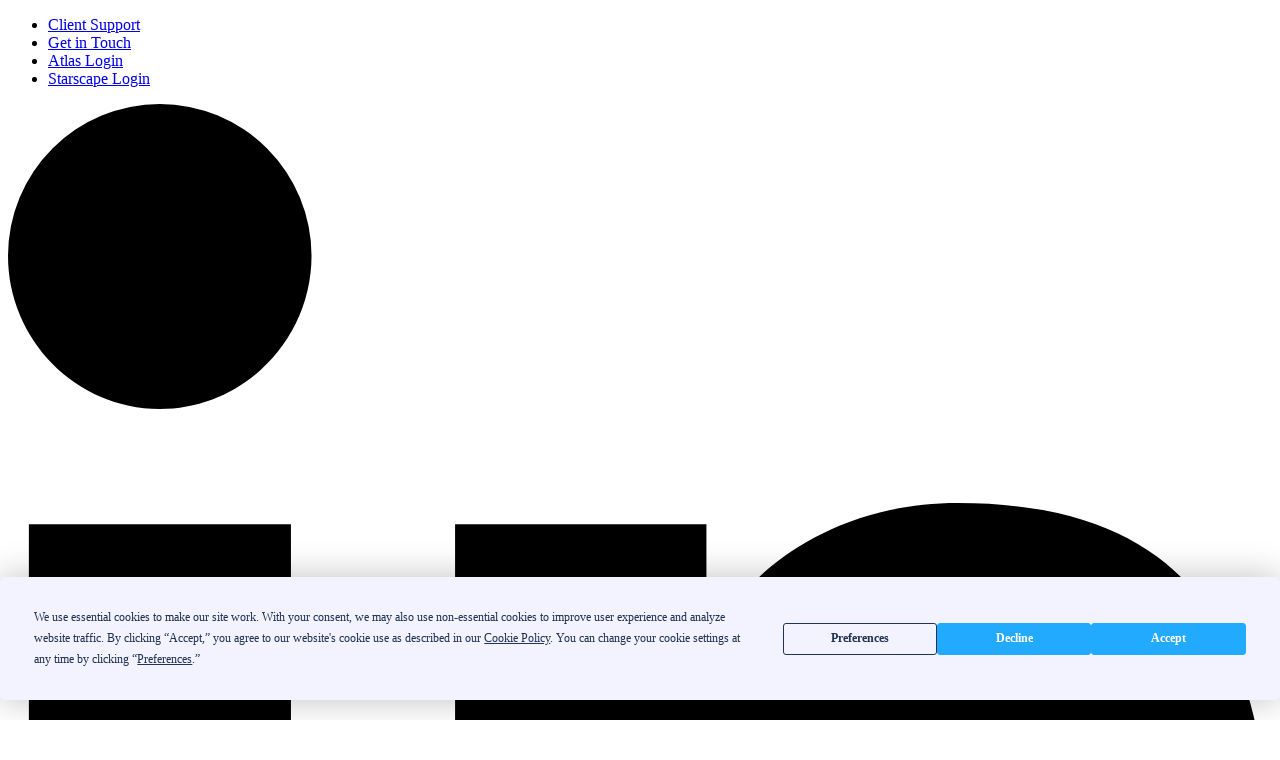

--- FILE ---
content_type: text/html; charset=UTF-8
request_url: https://www.infegy.com/insight-brief/bytes-to-beats
body_size: 20128
content:
<!doctype html><html lang="en" class="no-js blog-4 blog-4--post"><head>
    <meta charset="utf-8">
    <title>AI-Generated Music: Social Reaction and Industry Impact</title>
    <link rel="shortcut icon" href="https://www.infegy.com/hubfs/favicon-1.ico">
    <meta name="description" content="Social listening’s reaction to the rise of AI-generated songs.">
    
		<script>			
			var act = {};
      act.xs = 479;
      act.sm = 767;
      act.md = 1139;
			act.scroll_offset = {
				sm: 0,
				md: 0,
				lg: 0,
				get: function() {
					if(window.matchMedia('(max-width: 767px)').matches) return act.scroll_offset.sm;
					if(window.matchMedia('(min-width: 1140px)').matches) return act.scroll_offset.lg;
					return act.scroll_offset.md;
				},
				set: function(sm, md, lg){
					act.scroll_offset.sm = sm;
					act.scroll_offset.md = md;
					act.scroll_offset.lg = lg;
				}
			};
		</script>
    
<meta name="viewport" content="width=device-width, initial-scale=1">

    
    <meta property="og:description" content="Social listening’s reaction to the rise of AI-generated songs.">
    <meta property="og:title" content="AI-Generated Music: Social Reaction and Industry Impact">
    <meta name="twitter:description" content="Social listening’s reaction to the rise of AI-generated songs.">
    <meta name="twitter:title" content="AI-Generated Music: Social Reaction and Industry Impact">

    

    
    <style>
a.cta_button{-moz-box-sizing:content-box !important;-webkit-box-sizing:content-box !important;box-sizing:content-box !important;vertical-align:middle}.hs-breadcrumb-menu{list-style-type:none;margin:0px 0px 0px 0px;padding:0px 0px 0px 0px}.hs-breadcrumb-menu-item{float:left;padding:10px 0px 10px 10px}.hs-breadcrumb-menu-divider:before{content:'›';padding-left:10px}.hs-featured-image-link{border:0}.hs-featured-image{float:right;margin:0 0 20px 20px;max-width:50%}@media (max-width: 568px){.hs-featured-image{float:none;margin:0;width:100%;max-width:100%}}.hs-screen-reader-text{clip:rect(1px, 1px, 1px, 1px);height:1px;overflow:hidden;position:absolute !important;width:1px}
</style>

<link rel="stylesheet" href="https://www.infegy.com/hubfs/hub_generated/template_assets/1/67673118505/1765912548313/template_main.min.css">
<link rel="stylesheet" href="https://www.infegy.com/hubfs/hub_generated/template_assets/1/67929336946/1765912516014/template_child.min.css">
<link rel="stylesheet" href="https://www.infegy.com/hubfs/hub_generated/template_assets/1/67670110093/1765912516221/template_rich-text.min.css">
<link rel="stylesheet" href="https://www.infegy.com/hubfs/hub_generated/module_assets/1/67673118499/1746719120156/module_icon.min.css">
<link rel="stylesheet" href="https://www.infegy.com/hubfs/hub_generated/template_assets/1/67673128493/1765912540942/template_nav.min.css">
<link rel="stylesheet" href="https://www.infegy.com/hubfs/hub_generated/template_assets/1/67673126210/1765912548928/template_lang-select.min.css">
<link rel="stylesheet" href="https://www.infegy.com/hubfs/hub_generated/template_assets/1/67670105726/1765912542213/template_site-search.min.css">
<link rel="stylesheet" href="https://www.infegy.com/hubfs/hub_generated/template_assets/1/67670108687/1765912515799/template_mobile-nav.min.css">
<link rel="stylesheet" href="https://www.infegy.com/hubfs/hub_generated/template_assets/1/67670110094/1765912510019/template_header-04.min.css">
<link rel="stylesheet" href="https://www.infegy.com/hubfs/hub_generated/template_assets/1/67673128489/1765912560647/template_search-box.min.css">
<link rel="stylesheet" href="https://www.infegy.com/hubfs/hub_generated/template_assets/1/67670112343/1765912528969/template_blog-search.min.css">
<link rel="stylesheet" href="https://www.infegy.com/hubfs/hub_generated/template_assets/1/67673120037/1765912520191/template_blog-toolbar-1.min.css">
<link rel="stylesheet" href="https://www.infegy.com/hubfs/hub_generated/template_assets/1/67670102803/1765912522285/template_tabs.min.css">
<link rel="stylesheet" href="/hs/hsstatic/AsyncSupport/static-1.501/sass/rss_post_listing.css">
<link rel="stylesheet" href="https://www.infegy.com/hubfs/hub_generated/template_assets/1/67673126968/1765912538644/template_form.min.css">
<link rel="stylesheet" href="https://www.infegy.com/hubfs/hub_generated/template_assets/1/67670113833/1765912515285/template_form-dark.min.css">
<link rel="stylesheet" href="https://www.infegy.com/hubfs/hub_generated/template_assets/1/67670112349/1765912557107/template_blog-4.min.css">
<link rel="stylesheet" href="https://www.infegy.com/hubfs/hub_generated/template_assets/1/67670105720/1765912521237/template_logos.min.css">
<link rel="stylesheet" href="https://www.infegy.com/hubfs/hub_generated/template_assets/1/67673145674/1765912539681/template_column-navigation.min.css">
<link rel="stylesheet" href="https://www.infegy.com/hubfs/hub_generated/template_assets/1/67670108688/1765912527518/template_footer-09.min.css">
<link rel="preload" as="style" href="https://48752163.fs1.hubspotusercontent-na1.net/hubfs/48752163/raw_assets/media-default-modules/master/650/js_client_assets/assets/TrackPlayAnalytics-Cm48oVxd.css">

<link rel="preload" as="style" href="https://48752163.fs1.hubspotusercontent-na1.net/hubfs/48752163/raw_assets/media-default-modules/master/650/js_client_assets/assets/Tooltip-DkS5dgLo.css">

<style>
@font-face {
  font-family: "Roboto Regular";
  src: url("https://www.infegy.com/hubfs/Roboto-Regular.ttf") format("truetype");
  font-display: swap;
  font-weight: 400;
}

@font-face {
  font-family: "Roboto Black";
  src: url("https://www.infegy.com/hubfs/Roboto-Black.ttf") format("truetype");
  font-display: swap;
  font-weight: 900;
}
</style>

<style>
  @font-face {
    font-family: "Roboto";
    font-weight: 700;
    font-style: normal;
    font-display: swap;
    src: url("/_hcms/googlefonts/Roboto/700.woff2") format("woff2"), url("/_hcms/googlefonts/Roboto/700.woff") format("woff");
  }
  @font-face {
    font-family: "Roboto";
    font-weight: 500;
    font-style: normal;
    font-display: swap;
    src: url("/_hcms/googlefonts/Roboto/500.woff2") format("woff2"), url("/_hcms/googlefonts/Roboto/500.woff") format("woff");
  }
  @font-face {
    font-family: "Roboto";
    font-weight: 400;
    font-style: normal;
    font-display: swap;
    src: url("/_hcms/googlefonts/Roboto/regular.woff2") format("woff2"), url("/_hcms/googlefonts/Roboto/regular.woff") format("woff");
  }
  @font-face {
    font-family: "Roboto";
    font-weight: 700;
    font-style: normal;
    font-display: swap;
    src: url("/_hcms/googlefonts/Roboto/700.woff2") format("woff2"), url("/_hcms/googlefonts/Roboto/700.woff") format("woff");
  }
  @font-face {
    font-family: "Jost";
    font-weight: 700;
    font-style: normal;
    font-display: swap;
    src: url("/_hcms/googlefonts/Jost/700.woff2") format("woff2"), url("/_hcms/googlefonts/Jost/700.woff") format("woff");
  }
  @font-face {
    font-family: "Jost";
    font-weight: 500;
    font-style: normal;
    font-display: swap;
    src: url("/_hcms/googlefonts/Jost/500.woff2") format("woff2"), url("/_hcms/googlefonts/Jost/500.woff") format("woff");
  }
  @font-face {
    font-family: "Jost";
    font-weight: 600;
    font-style: normal;
    font-display: swap;
    src: url("/_hcms/googlefonts/Jost/600.woff2") format("woff2"), url("/_hcms/googlefonts/Jost/600.woff") format("woff");
  }
  @font-face {
    font-family: "Jost";
    font-weight: 400;
    font-style: normal;
    font-display: swap;
    src: url("/_hcms/googlefonts/Jost/regular.woff2") format("woff2"), url("/_hcms/googlefonts/Jost/regular.woff") format("woff");
  }
</style>

<!-- Editor Styles -->
<style id="hs_editor_style" type="text/css">
#hs_cos_wrapper_static_header_logo  { background-color: #FFFFFF !important; background-image: none !important; display: block !important }
</style>
    <script type="application/ld+json">
{
  "mainEntityOfPage" : {
    "@type" : "WebPage",
    "@id" : "https://www.infegy.com/insight-brief/bytes-to-beats"
  },
  "author" : {
    "name" : "Henry Chapman",
    "url" : "https://www.infegy.com/insight-brief/author/henry-chapman",
    "@type" : "Person"
  },
  "headline" : "AI-Generated Music: Social Reaction and Industry Impact",
  "datePublished" : "2023-06-12T17:00:00.000Z",
  "dateModified" : "2025-11-25T22:40:37.680Z",
  "publisher" : {
    "name" : "Infegy",
    "logo" : {
      "url" : "https://www.infegy.com/hubfs/00-BrandAssets/Infegy_Logo_New_Vivid_Blue.svg",
      "@type" : "ImageObject"
    },
    "@type" : "Organization"
  },
  "@context" : "https://schema.org",
  "@type" : "BlogPosting",
  "image" : [ "https://www.infegy.com/hubfs/Insight%20Briefs/AI%20Songs/infegy-insights-AI-generated-songs.jpg" ]
}
</script>


    
<!--  Added by GoogleAnalytics integration -->
<script>
var _hsp = window._hsp = window._hsp || [];
_hsp.push(['addPrivacyConsentListener', function(consent) { if (consent.allowed || (consent.categories && consent.categories.analytics)) {
  (function(i,s,o,g,r,a,m){i['GoogleAnalyticsObject']=r;i[r]=i[r]||function(){
  (i[r].q=i[r].q||[]).push(arguments)},i[r].l=1*new Date();a=s.createElement(o),
  m=s.getElementsByTagName(o)[0];a.async=1;a.src=g;m.parentNode.insertBefore(a,m)
})(window,document,'script','//www.google-analytics.com/analytics.js','ga');
  ga('create','UA-4047067-1','auto');
  ga('send','pageview');
}}]);
</script>

<!-- /Added by GoogleAnalytics integration -->

<!--  Added by GoogleAnalytics4 integration -->
<script>
var _hsp = window._hsp = window._hsp || [];
window.dataLayer = window.dataLayer || [];
function gtag(){dataLayer.push(arguments);}

var useGoogleConsentModeV2 = true;
var waitForUpdateMillis = 1000;


if (!window._hsGoogleConsentRunOnce) {
  window._hsGoogleConsentRunOnce = true;

  gtag('consent', 'default', {
    'ad_storage': 'denied',
    'analytics_storage': 'denied',
    'ad_user_data': 'denied',
    'ad_personalization': 'denied',
    'wait_for_update': waitForUpdateMillis
  });

  if (useGoogleConsentModeV2) {
    _hsp.push(['useGoogleConsentModeV2'])
  } else {
    _hsp.push(['addPrivacyConsentListener', function(consent){
      var hasAnalyticsConsent = consent && (consent.allowed || (consent.categories && consent.categories.analytics));
      var hasAdsConsent = consent && (consent.allowed || (consent.categories && consent.categories.advertisement));

      gtag('consent', 'update', {
        'ad_storage': hasAdsConsent ? 'granted' : 'denied',
        'analytics_storage': hasAnalyticsConsent ? 'granted' : 'denied',
        'ad_user_data': hasAdsConsent ? 'granted' : 'denied',
        'ad_personalization': hasAdsConsent ? 'granted' : 'denied'
      });
    }]);
  }
}

gtag('js', new Date());
gtag('set', 'developer_id.dZTQ1Zm', true);
gtag('config', 'G-1042KRTSZC');
</script>
<script async src="https://www.googletagmanager.com/gtag/js?id=G-1042KRTSZC"></script>

<!-- /Added by GoogleAnalytics4 integration -->


<!-- Google Tag Manager -->
<script>(function(w,d,s,l,i){w[l]=w[l]||[];w[l].push({'gtm.start':new Date().getTime(),event:'gtm.js'});var f=d.getElementsByTagName(s)[0],j=d.createElement(s);j.async=true;j.src="https://load.gtm.infegy.com/bbyckynkjm.js?"+i;f.parentNode.insertBefore(j,f);})(window,document,'script','dataLayer','cfdlcv=BA5WKS0mTikuXlIiOzlUXxtXWUBITQcXUAMFCBwMGlcOBQY%3D');</script>
<!-- End Google Tag Manager -->
<script src="https://app.termly.io/resource-blocker/60f361ea-2e58-4625-b696-cf68a524060b?autoBlock=on"></script>
<link rel="amphtml" href="https://www.infegy.com/insight-brief/bytes-to-beats?hs_amp=true">

<meta property="og:image" content="https://www.infegy.com/hubfs/Insight%20Briefs/AI%20Songs/infegy-insights-AI-generated-songs.jpg">
<meta property="og:image:width" content="600">
<meta property="og:image:height" content="350">

<meta name="twitter:image" content="https://www.infegy.com/hubfs/Insight%20Briefs/AI%20Songs/infegy-insights-AI-generated-songs.jpg">


<meta property="og:url" content="https://www.infegy.com/insight-brief/bytes-to-beats">
<meta name="twitter:card" content="summary_large_image">
<meta name="twitter:creator" content="@henryfchapman">

<link rel="canonical" href="https://www.infegy.com/insight-brief/bytes-to-beats">

<meta property="og:type" content="article">
<link rel="alternate" type="application/rss+xml" href="https://www.infegy.com/insight-brief/rss.xml">
<meta name="twitter:domain" content="www.infegy.com">
<meta name="twitter:site" content="@Infegy">
<script src="//platform.linkedin.com/in.js" type="text/javascript">
    lang: en_US
</script>

<meta http-equiv="content-language" content="en">







  <meta name="generator" content="HubSpot"></head>
  <body class="  hs-content-id-179491662221 hs-blog-post hs-blog-id-153501046156">
    <div id="top"></div>
    <div class="page">
      
        <div data-global-resource-path="INFG/Infegy Act3/partials/header-04.html">















  


<header class="header header--4   header--w-links header--w-icons header--w-search header--wo-lang hs-search-hidden">
  <div class="container-fluid above-header">
<div class="row-fluid-wrapper">
<div class="row-fluid">
<div class="span12 widget-span widget-type-cell " style="" data-widget-type="cell" data-x="0" data-w="12">

</div><!--end widget-span -->
</div>
</div>
</div>
  <div class="header__section header__section--top section">
    <div class="header__center container">
      <div class="row items-center">
        <div class="col s12">
          <div class="flex flex-row items-center justify-end no-shrink wrap">
            
              <div class="header__links">
                <div id="hs_cos_wrapper_header_links" class="hs_cos_wrapper hs_cos_wrapper_widget hs_cos_wrapper_type_module" style="" data-hs-cos-general-type="widget" data-hs-cos-type="module">



<div class="module module--header_links module--rtext">
    <div class="module__inner">

  <div id="rtext__header_links" class="rtext rtext--box-none txt--light">
    <div class="rtext__content clear small-text">
      <ul>
<li><a href="https://www.infegy.com/client-support" rel="noopener">Client Support</a></li>
<li><a href="https://www.infegy.com/contact-us" rel="noopener">Get in Touch</a></li>
<li><a href="https://atlas.infegy.com/login" rel="noopener" target="_blank">Atlas Login</a></li>
<li><a href="https://starscape.infegy.com/login" rel="noopener">Starscape Login</a></li>
</ul>
    </div>
    
  </div>

    </div>
  </div>


</div>
              </div>
            
            
              
                
              
              <div class="header__icons">
                <div class="header__icons__static">
                  <div id="hs_cos_wrapper_static_header_icons" class="hs_cos_wrapper hs_cos_wrapper_widget hs_cos_wrapper_type_module" style="" data-hs-cos-general-type="widget" data-hs-cos-type="module">

<div class="module module--static_header_icons module--icon module--text-right">
    <div class="module__inner">

  <div class="inline-items inline-items--right" style="gap: 20px;">
    
  <a href="https://www.linkedin.com/company/infegy/" target="_blank"><span class="icon icon--static_header_icons-1 icon--type-icon icon--small icon--light">
      <span class="icon__glyph">
        
          <svg version="1.0" xmlns="http://www.w3.org/2000/svg" viewbox="0 0 448 512" aria-hidden="true"><g id="LinkedIn In1_layer"><path d="M100.28 448H7.4V148.9h92.88zM53.79 108.1C24.09 108.1 0 83.5 0 53.8a53.79 53.79 0 0 1 107.58 0c0 29.7-24.1 54.3-53.79 54.3zM447.9 448h-92.68V302.4c0-34.7-.7-79.2-48.29-79.2-48.29 0-55.69 37.7-55.69 76.7V448h-92.78V148.9h89.08v40.8h1.3c12.4-23.5 42.69-48.3 87.88-48.3 94 0 111.28 61.9 111.28 142.3V448z" /></g></svg>
        
      </span>
      <span class="screen-reader-text"></span>
    </span></a>
    
  <a href="https://www.facebook.com/Infegy/" target="_blank"><span class="icon icon--static_header_icons-2 icon--type-icon icon--small icon--light">
      <span class="icon__glyph">
        
          <svg version="1.0" xmlns="http://www.w3.org/2000/svg" viewbox="0 0 512 512" aria-hidden="true"><g id="Facebook2_layer"><path d="M504 256C504 119 393 8 256 8S8 119 8 256c0 123.78 90.69 226.38 209.25 245V327.69h-63V256h63v-54.64c0-62.15 37-96.48 93.67-96.48 27.14 0 55.52 4.84 55.52 4.84v61h-31.28c-30.8 0-40.41 19.12-40.41 38.73V256h68.78l-11 71.69h-57.78V501C413.31 482.38 504 379.78 504 256z" /></g></svg>
        
      </span>
      <span class="screen-reader-text"></span>
    </span></a>
    
  <a href="https://www.youtube.com/@Infegy" target="_blank"><span class="icon icon--static_header_icons-3 icon--type-icon icon--small icon--dark">
      <span class="icon__glyph">
        
          <svg version="1.0" xmlns="http://www.w3.org/2000/svg" viewbox="0 0 576 512" aria-hidden="true"><g id="YouTube3_layer"><path d="M549.655 124.083c-6.281-23.65-24.787-42.276-48.284-48.597C458.781 64 288 64 288 64S117.22 64 74.629 75.486c-23.497 6.322-42.003 24.947-48.284 48.597-11.412 42.867-11.412 132.305-11.412 132.305s0 89.438 11.412 132.305c6.281 23.65 24.787 41.5 48.284 47.821C117.22 448 288 448 288 448s170.78 0 213.371-11.486c23.497-6.321 42.003-24.171 48.284-47.821 11.412-42.867 11.412-132.305 11.412-132.305s0-89.438-11.412-132.305zm-317.51 213.508V175.185l142.739 81.205-142.739 81.201z" /></g></svg>
        
      </span>
      <span class="screen-reader-text"></span>
    </span></a>
    
  <a href="https://www.instagram.com/infegy/" target="_blank"><span class="icon icon--static_header_icons-4 icon--type-icon icon--small icon--dark">
      <span class="icon__glyph">
        
          <svg version="1.0" xmlns="http://www.w3.org/2000/svg" viewbox="0 0 448 512" aria-hidden="true"><g id="Instagram Square4_layer"><path d="M224,202.66A53.34,53.34,0,1,0,277.36,256,53.38,53.38,0,0,0,224,202.66Zm124.71-41a54,54,0,0,0-30.41-30.41c-21-8.29-71-6.43-94.3-6.43s-73.25-1.93-94.31,6.43a54,54,0,0,0-30.41,30.41c-8.28,21-6.43,71.05-6.43,94.33S91,329.26,99.32,350.33a54,54,0,0,0,30.41,30.41c21,8.29,71,6.43,94.31,6.43s73.24,1.93,94.3-6.43a54,54,0,0,0,30.41-30.41c8.35-21,6.43-71.05,6.43-94.33S357.1,182.74,348.75,161.67ZM224,338a82,82,0,1,1,82-82A81.9,81.9,0,0,1,224,338Zm85.38-148.3a19.14,19.14,0,1,1,19.13-19.14A19.1,19.1,0,0,1,309.42,189.74ZM400,32H48A48,48,0,0,0,0,80V432a48,48,0,0,0,48,48H400a48,48,0,0,0,48-48V80A48,48,0,0,0,400,32ZM382.88,322c-1.29,25.63-7.14,48.34-25.85,67s-41.4,24.63-67,25.85c-26.41,1.49-105.59,1.49-132,0-25.63-1.29-48.26-7.15-67-25.85s-24.63-41.42-25.85-67c-1.49-26.42-1.49-105.61,0-132,1.29-25.63,7.07-48.34,25.85-67s41.47-24.56,67-25.78c26.41-1.49,105.59-1.49,132,0,25.63,1.29,48.33,7.15,67,25.85s24.63,41.42,25.85,67.05C384.37,216.44,384.37,295.56,382.88,322Z" /></g></svg>
        
      </span>
      <span class="screen-reader-text"></span>
    </span></a></div>

    </div>
  </div>
</div>
                </div>
                <div class="header__icons__overlap">
                  <div id="hs_cos_wrapper_overlapping_header_icons" class="hs_cos_wrapper hs_cos_wrapper_widget hs_cos_wrapper_type_module" style="" data-hs-cos-general-type="widget" data-hs-cos-type="module">

<div class="module module--overlapping_header_icons module--icon module--text-right">
    <div class="module__inner">

  <div class="inline-items inline-items--right" style="gap: 20px;">
    
  <a href="https://www.linkedin.com/company/infegy/" target="_blank"><span class="icon icon--overlapping_header_icons-1 icon--type-icon icon--small icon--dark">
      <span class="icon__glyph">
        
          <svg version="1.0" xmlns="http://www.w3.org/2000/svg" viewbox="0 0 448 512" aria-hidden="true"><g id="LinkedIn In1_layer"><path d="M100.28 448H7.4V148.9h92.88zM53.79 108.1C24.09 108.1 0 83.5 0 53.8a53.79 53.79 0 0 1 107.58 0c0 29.7-24.1 54.3-53.79 54.3zM447.9 448h-92.68V302.4c0-34.7-.7-79.2-48.29-79.2-48.29 0-55.69 37.7-55.69 76.7V448h-92.78V148.9h89.08v40.8h1.3c12.4-23.5 42.69-48.3 87.88-48.3 94 0 111.28 61.9 111.28 142.3V448z" /></g></svg>
        
      </span>
      <span class="screen-reader-text"></span>
    </span></a>
    
  <a href="https://www.facebook.com/Infegy/" target="_blank"><span class="icon icon--overlapping_header_icons-2 icon--type-icon icon--small icon--dark">
      <span class="icon__glyph">
        
          <svg version="1.0" xmlns="http://www.w3.org/2000/svg" viewbox="0 0 512 512" aria-hidden="true"><g id="Facebook2_layer"><path d="M504 256C504 119 393 8 256 8S8 119 8 256c0 123.78 90.69 226.38 209.25 245V327.69h-63V256h63v-54.64c0-62.15 37-96.48 93.67-96.48 27.14 0 55.52 4.84 55.52 4.84v61h-31.28c-30.8 0-40.41 19.12-40.41 38.73V256h68.78l-11 71.69h-57.78V501C413.31 482.38 504 379.78 504 256z" /></g></svg>
        
      </span>
      <span class="screen-reader-text"></span>
    </span></a>
    
  <a href="https://twitter.com/Infegy" target="_blank"><span class="icon icon--overlapping_header_icons-3 icon--type-icon icon--small icon--dark">
      <span class="icon__glyph">
        
          <svg version="1.0" xmlns="http://www.w3.org/2000/svg" viewbox="0 0 512 512" aria-hidden="true"><g id="Twitter3_layer"><path d="M459.37 151.716c.325 4.548.325 9.097.325 13.645 0 138.72-105.583 298.558-298.558 298.558-59.452 0-114.68-17.219-161.137-47.106 8.447.974 16.568 1.299 25.34 1.299 49.055 0 94.213-16.568 130.274-44.832-46.132-.975-84.792-31.188-98.112-72.772 6.498.974 12.995 1.624 19.818 1.624 9.421 0 18.843-1.3 27.614-3.573-48.081-9.747-84.143-51.98-84.143-102.985v-1.299c13.969 7.797 30.214 12.67 47.431 13.319-28.264-18.843-46.781-51.005-46.781-87.391 0-19.492 5.197-37.36 14.294-52.954 51.655 63.675 129.3 105.258 216.365 109.807-1.624-7.797-2.599-15.918-2.599-24.04 0-57.828 46.782-104.934 104.934-104.934 30.213 0 57.502 12.67 76.67 33.137 23.715-4.548 46.456-13.32 66.599-25.34-7.798 24.366-24.366 44.833-46.132 57.827 21.117-2.273 41.584-8.122 60.426-16.243-14.292 20.791-32.161 39.308-52.628 54.253z" /></g></svg>
        
      </span>
      <span class="screen-reader-text"></span>
    </span></a></div>

    </div>
  </div>
</div>
                </div>
              </div>
            
          </div>
        </div>
      </div>
    </div>
  </div>
  <div class="">
    <div class="">
      <div class="header__section header__section--main section">
        <div class="header__center container">
          <div class="row items-center">
            <div class="col s3 md-s3 sm-s4 justify-center">
              <div class="header__logo"><div class="header__logo__static"><div id="hs_cos_wrapper_static_header_logo" class="hs_cos_wrapper hs_cos_wrapper_widget hs_cos_wrapper_type_module widget-type-logo" style="" data-hs-cos-general-type="widget" data-hs-cos-type="module">
  






















  
  <span id="hs_cos_wrapper_static_header_logo_hs_logo_widget" class="hs_cos_wrapper hs_cos_wrapper_widget hs_cos_wrapper_type_logo" style="" data-hs-cos-general-type="widget" data-hs-cos-type="logo"><a href="https://www.infegy.com" id="hs-link-static_header_logo_hs_logo_widget" style="border-width:0px;border:0px;"><img src="https://www.infegy.com/hs-fs/hubfs/infegy_logo-4.png?width=178&amp;height=56&amp;name=infegy_logo-4.png" class="hs-image-widget " height="56" style="height: auto;width:178px;border-width:0px;border:0px;" width="178" alt="infegy_logo-4" title="infegy_logo-4" srcset="https://www.infegy.com/hs-fs/hubfs/infegy_logo-4.png?width=89&amp;height=28&amp;name=infegy_logo-4.png 89w, https://www.infegy.com/hs-fs/hubfs/infegy_logo-4.png?width=178&amp;height=56&amp;name=infegy_logo-4.png 178w, https://www.infegy.com/hs-fs/hubfs/infegy_logo-4.png?width=267&amp;height=84&amp;name=infegy_logo-4.png 267w, https://www.infegy.com/hs-fs/hubfs/infegy_logo-4.png?width=356&amp;height=112&amp;name=infegy_logo-4.png 356w, https://www.infegy.com/hs-fs/hubfs/infegy_logo-4.png?width=445&amp;height=140&amp;name=infegy_logo-4.png 445w, https://www.infegy.com/hs-fs/hubfs/infegy_logo-4.png?width=534&amp;height=168&amp;name=infegy_logo-4.png 534w" sizes="(max-width: 178px) 100vw, 178px"></a></span>
</div></div></div>
            </div>
            <div class="col s9 md-s9 sm-s8">
              <div class="flex flex-row items-center justify-end no-shrink wrap">
                <div class="header__nav">
                  <div id="hs_cos_wrapper_header_nav" class="hs_cos_wrapper hs_cos_wrapper_widget hs_cos_wrapper_type_module" style="" data-hs-cos-general-type="widget" data-hs-cos-type="module"><div class="module module--header_nav module--nav">
    <div class="module__inner">

  <nav class="nav nav--light nav--on-hover hs-skip-lang-url-rewrite" flyout-delay="0" aria-label="Main menu">
    <ul class="nav__list nav__list--level1"><li class="nav__item nav__item--branch">
        <a class="nav__link" href="https://www.infegy.com/platform/infegy-starscape">Platform</a><ul class="nav__list nav__list--level2 nav__list--flyout"><li class="nav__item">
        <a class="nav__link" href="https://www.infegy.com/platform/infegy-starscape">Infegy Starscape</a></li><li class="nav__item">
        <a class="nav__link" href="https://www.infegy.com/platform/infegy-ai">Infegy AI</a></li><li class="nav__item">
        <a class="nav__link" href="https://www.infegy.com/platform/infegy-api">Infegy API</a></li><li class="nav__item">
        <a class="nav__link" href="https://www.infegy.com/platform/infegy-atlas">Infegy Atlas</a></li><li class="nav__item">
        <a class="nav__link" href="https://www.infegy.com/why-infegy/faq">FAQ</a></li><li class="nav__item">
        <a class="nav__link" href="https://www.infegy.com/why-infegy/reviews">Reviews</a></li></ul></li><li class="nav__item">
        <a class="nav__link" href="https://www.infegy.com/platform/pricing">Pricing</a></li><li class="nav__item nav__item--branch">
        <a class="nav__link" href="https://www.infegy.com/solutions/competitive-intelligence">Solutions</a><ul class="nav__list nav__list--level2 nav__list--flyout"><li class="nav__item">
        <a class="nav__link" href="https://www.infegy.com/solutions/audience-insights">Audience Insights</a></li><li class="nav__item">
        <a class="nav__link" href="https://www.infegy.com/solutions/competitive-intelligence">Industry + Competitive Intelligence</a></li><li class="nav__item">
        <a class="nav__link" href="https://www.infegy.com/solutions/consumer-behavior">Consumer Behaviors + Insights</a></li><li class="nav__item">
        <a class="nav__link" href="https://www.infegy.com/solutions/market-research">Market Research</a></li><li class="nav__item">
        <a class="nav__link" href="https://www.infegy.com/solutions/brand-management">Brand Management</a></li><li class="nav__item">
        <a class="nav__link" href="https://www.infegy.com/solutions/text-analytics">Text Analytics</a></li><li class="nav__item">
        <a class="nav__link" href="https://www.infegy.com/solutions/social-listening-solutions-for-agencies">Infegy for Agencies</a></li></ul></li><li class="nav__item nav__item--branch">
        <a class="nav__link" href="https://www.infegy.com/resources">Resources</a><ul class="nav__list nav__list--level2 nav__list--flyout"><li class="nav__item">
        <a class="nav__link" href="https://www.infegy.com/resources/case-study">Case Studies</a></li><li class="nav__item">
        <a class="nav__link" href="https://www.infegy.com/resources/dashboards">Dashboards</a></li><li class="nav__item">
        <a class="nav__link" href="https://www.infegy.com/resources/videos">Video</a></li><li class="nav__item">
        <a class="nav__link" href="https://www.infegy.com/resources/ebooks">eBooks</a></li><li class="nav__item">
        <a class="nav__link" href="https://www.infegy.com/blog">Blog</a></li><li class="nav__item">
        <a class="nav__link" href="https://www.infegy.com/insight-brief">Insights by Infegy</a></li></ul></li><li class="nav__item nav__item--branch">
        <a class="nav__link" href="https://www.infegy.com/why-infegy">Why Infegy</a><ul class="nav__list nav__list--level2 nav__list--flyout"><li class="nav__item">
        <a class="nav__link" href="https://www.infegy.com/contact-us">Contact Us</a></li><li class="nav__item">
        <a class="nav__link" href="https://www.infegy.com/client-support">Client Support</a></li><li class="nav__item">
        <a class="nav__link" href="https://www.infegy.com/why-infegy/client-success">Client Success</a></li><li class="nav__item">
        <a class="nav__link" href="https://www.infegy.com/why-infegy">About Us</a></li><li class="nav__item">
        <a class="nav__link" href="https://www.infegy.com/why-infegy/compare">Compare</a></li></ul></li></ul>
  </nav>

    </div>
  </div>

</div>
                </div>
                
                  <div class="header__lang">
                    <div id="hs_cos_wrapper_header_lang" class="hs_cos_wrapper hs_cos_wrapper_widget hs_cos_wrapper_type_module" style="" data-hs-cos-general-type="widget" data-hs-cos-type="module">



<div class="module module--header_lang module--lang-select">
    <div class="module__inner">

  
  

    </div>
  </div>
</div>
                  </div>
                
                <div class="header__buttons">
                  <div class="header__buttons__static">
                    <div id="hs_cos_wrapper_static_header_buttons" class="hs_cos_wrapper hs_cos_wrapper_widget hs_cos_wrapper_type_module" style="" data-hs-cos-general-type="widget" data-hs-cos-type="module">


<div class="module module--static_header_buttons module--button">
    <div class="module__inner">

  <div class="inline-items">
        
        
        
    
  <a href="https://www.infegy.com/resources/demo" class="btn btn--fill btn--medium btn--accent btn--pill  btn--static_header_buttons-1">
          
          Request a Demo
        </a></div>

    </div>
  </div>
</div>
                  </div>
                  <div class="header__buttons__overlap">
                    <div id="hs_cos_wrapper_overlapping_header_buttons" class="hs_cos_wrapper hs_cos_wrapper_widget hs_cos_wrapper_type_module" style="" data-hs-cos-general-type="widget" data-hs-cos-type="module">


<div class="module module--overlapping_header_buttons module--button">
    <div class="module__inner">

  <div class="inline-items">
        
        
        
    
  <a href="https://www.infegy.com/resources/_demo" class="btn btn--fill btn--medium btn--accent btn--pill  btn--overlapping_header_buttons-1">
          
          Request a Demo
        </a></div>

    </div>
  </div>
</div>
                  </div>
                  
                </div>
                
                  <div class="header__search">
                    <div id="hs_cos_wrapper_header_search" class="hs_cos_wrapper hs_cos_wrapper_widget hs_cos_wrapper_type_module" style="" data-hs-cos-general-type="widget" data-hs-cos-type="module">


<div id="header_search" class="site-search site-search--light txt--light">
  <a href="javascript:;" class="site-search__open ui-icon" role="button" aria-label="Open search window">
    <svg width="24" height="24" viewbox="0 0 24 24" xmlns="http://www.w3.org/2000/svg">
      <path d="M20.71 19.29L17.31 15.9C18.407 14.5025 19.0022 12.7767 19 11C19 9.41775 18.5308 7.87103 17.6518 6.55544C16.7727 5.23984 15.5233 4.21446 14.0615 3.60896C12.5997 3.00346 10.9911 2.84504 9.43928 3.15372C7.88743 3.4624 6.46197 4.22433 5.34315 5.34315C4.22433 6.46197 3.4624 7.88743 3.15372 9.43928C2.84504 10.9911 3.00347 12.5997 3.60897 14.0615C4.21447 15.5233 5.23985 16.7727 6.55544 17.6518C7.87103 18.5308 9.41775 19 11 19C12.7767 19.0022 14.5025 18.407 15.9 17.31L19.29 20.71C19.383 20.8037 19.4936 20.8781 19.6154 20.9289C19.7373 20.9797 19.868 21.0058 20 21.0058C20.132 21.0058 20.2627 20.9797 20.3846 20.9289C20.5064 20.8781 20.617 20.8037 20.71 20.71C20.8037 20.617 20.8781 20.5064 20.9289 20.3846C20.9797 20.2627 21.0058 20.132 21.0058 20C21.0058 19.868 20.9797 19.7373 20.9289 19.6154C20.8781 19.4936 20.8037 19.383 20.71 19.29ZM5 11C5 9.81331 5.3519 8.65327 6.01119 7.66658C6.67047 6.67988 7.60755 5.91085 8.7039 5.45672C9.80026 5.0026 11.0067 4.88378 12.1705 5.11529C13.3344 5.3468 14.4035 5.91824 15.2426 6.75736C16.0818 7.59647 16.6532 8.66557 16.8847 9.82946C17.1162 10.9933 16.9974 12.1997 16.5433 13.2961C16.0892 14.3925 15.3201 15.3295 14.3334 15.9888C13.3467 16.6481 12.1867 17 11 17C9.4087 17 7.88258 16.3679 6.75736 15.2426C5.63214 14.1174 5 12.5913 5 11Z" fill="currentColor" />
    </svg>
  </a>
  <div class="site-search__popup">
    <div class="site-search__bar">
      <form id="searchForm" class="site-search__form" autocomplete="off" results-zero-text="Sorry, no results found.">
        <input class="site-search__input" id="searchInput" name="searchInput" type="text" placeholder="Search our website" title="Search our website">
        <input name="portalId" type="hidden" value="1716283">
        <input name="language" type="hidden" value="en">
        <input name="domains" type="hidden" value="all">
        <button class="site-search__submit ui-icon" type="submit" aria-label="Search">
          <svg width="24" height="24" viewbox="0 0 24 24" xmlns="http://www.w3.org/2000/svg">
            <path d="M20.71 19.29L17.31 15.9C18.407 14.5025 19.0022 12.7767 19 11C19 9.41775 18.5308 7.87103 17.6518 6.55544C16.7727 5.23984 15.5233 4.21446 14.0615 3.60896C12.5997 3.00346 10.9911 2.84504 9.43928 3.15372C7.88743 3.4624 6.46197 4.22433 5.34315 5.34315C4.22433 6.46197 3.4624 7.88743 3.15372 9.43928C2.84504 10.9911 3.00347 12.5997 3.60897 14.0615C4.21447 15.5233 5.23985 16.7727 6.55544 17.6518C7.87103 18.5308 9.41775 19 11 19C12.7767 19.0022 14.5025 18.407 15.9 17.31L19.29 20.71C19.383 20.8037 19.4936 20.8781 19.6154 20.9289C19.7373 20.9797 19.868 21.0058 20 21.0058C20.132 21.0058 20.2627 20.9797 20.3846 20.9289C20.5064 20.8781 20.617 20.8037 20.71 20.71C20.8037 20.617 20.8781 20.5064 20.9289 20.3846C20.9797 20.2627 21.0058 20.132 21.0058 20C21.0058 19.868 20.9797 19.7373 20.9289 19.6154C20.8781 19.4936 20.8037 19.383 20.71 19.29ZM5 11C5 9.81331 5.3519 8.65327 6.01119 7.66658C6.67047 6.67988 7.60755 5.91085 8.7039 5.45672C9.80026 5.0026 11.0067 4.88378 12.1705 5.11529C13.3344 5.3468 14.4035 5.91824 15.2426 6.75736C16.0818 7.59647 16.6532 8.66557 16.8847 9.82946C17.1162 10.9933 16.9974 12.1997 16.5433 13.2961C16.0892 14.3925 15.3201 15.3295 14.3334 15.9888C13.3467 16.6481 12.1867 17 11 17C9.4087 17 7.88258 16.3679 6.75736 15.2426C5.63214 14.1174 5 12.5913 5 11Z" fill="currentColor"></path>
          </svg>
        </button>
        <a href="javascript:;" class="site-search__close ui-icon" role="button" aria-label="Close search window">
          <svg width="24" height="24" viewbox="0 0 24 24" xmlns="http://www.w3.org/2000/svg">
            <path d="M20.707 4.707a1 1 0 0 0-1.414-1.414L12 10.586 4.707 3.293a1 1 0 0 0-1.414 1.414L10.586 12l-7.293 7.293a1 1 0 1 0 1.414 1.414L12 13.414l7.293 7.293a1 1 0 0 0 1.414-1.414L13.414 12l7.293-7.293z" fill="currentColor" />
          </svg>
        </a>
      </form>
    </div>
    <div class="site-search__results">
      <div class="site-search__results-block">
        <div class="site-search__result-template">
          <div class="site-search__result-title ui-label"></div>
          <div class="site-search__result-desc small-text"></div>
        </div>
        <button class="site-search__more btn btn--fill btn--medium btn--accent">More results</button>
      </div>
    </div>
  </div>
</div></div>
                  </div>
                
                <div class="header__mobile-nav">
                  <div id="hs_cos_wrapper_header_mobile_nav" class="hs_cos_wrapper hs_cos_wrapper_widget hs_cos_wrapper_type_module" style="" data-hs-cos-general-type="widget" data-hs-cos-type="module">







<div class="module module--header_mobile_nav module--mnav">
    <div class="module__inner">

  <div class="mnav mnav--light">
    <a class="mnav__open ui-icon" href="javascript:;" role="button" aria-label="Open menu">
      <svg width="24" height="24" viewbox="0 0 24 24" xmlns="http://www.w3.org/2000/svg">
        <path d="M3 6a1 1 0 0 1 1-1h16a1 1 0 1 1 0 2H4a1 1 0 0 1-1-1zm0 6a1 1 0 0 1 1-1h16a1 1 0 1 1 0 2H4a1 1 0 0 1-1-1zm1 5a1 1 0 1 0 0 2h16a1 1 0 1 0 0-2H4z" fill="currentColor" />
      </svg>
    </a>
    <div class="mnav__overlay"></div>
    <div class="mnav__popup">
      
      <div class="mnav__section mnav__section--first mnav__menu hs-skip-lang-url-rewrite">
        
  
  
    <ul class="mnav__menu__list mnav__menu__list--level1">
      <li class="mnav__menu__item mnav__menu__item--parent">
        <div class="mnav__menu__label">
          <a class="mnav__menu__link" href="https://www.infegy.com/platform/infegy-starscape">Platform</a>
          
            <div class="mnav__menu__toggle" role="button">
              <div class="mnav__menu__toggle__open-icon">
                <svg class="mnav__menu__toggle__open" width="24" height="24" viewbox="0 0 24 24" xmlns="http://www.w3.org/2000/svg">
                  <path d="M5.29289 8.29289C4.90237 8.68342 4.90237 9.31658 5.29289 9.70711L11.2929 15.7071C11.6834 16.0976 12.3166 16.0976 12.7071 15.7071L18.7071 9.70711C19.0976 9.31658 19.0976 8.68342 18.7071 8.29289C18.3166 7.90237 17.6834 7.90237 17.2929 8.29289L12 13.5858L6.70711 8.29289C6.31658 7.90237 5.68342 7.90237 5.29289 8.29289Z" fill="currentColor" />
                </svg>
              </div>
              <div class="mnav__menu__toggle__close-icon">
                <svg width="24" height="24" viewbox="0 0 24 24" xmlns="http://www.w3.org/2000/svg">
                  <path d="M5.29289 15.7071C4.90237 15.3166 4.90237 14.6834 5.29289 14.2929L11.2929 8.29289C11.6834 7.90237 12.3166 7.90237 12.7071 8.29289L18.7071 14.2929C19.0976 14.6834 19.0976 15.3166 18.7071 15.7071C18.3166 16.0976 17.6834 16.0976 17.2929 15.7071L12 10.4142L6.70711 15.7071C6.31658 16.0976 5.68342 16.0976 5.29289 15.7071Z" fill="currentColor" />
                </svg>
              </div>
            </div>
          
        </div>
        
  
  
    <ul class="mnav__menu__list mnav__menu__list--level2 mnav__menu__list--child">
      <li class="mnav__menu__item">
        <div class="mnav__menu__label">
          <a class="mnav__menu__link" href="https://www.infegy.com/platform/infegy-starscape">Infegy Starscape</a>
          
        </div>
        
  
  

      </li>
    
  
    
      <li class="mnav__menu__item">
        <div class="mnav__menu__label">
          <a class="mnav__menu__link" href="https://www.infegy.com/platform/infegy-ai">Infegy AI</a>
          
        </div>
        
  
  

      </li>
    
  
    
      <li class="mnav__menu__item">
        <div class="mnav__menu__label">
          <a class="mnav__menu__link" href="https://www.infegy.com/platform/infegy-api">Infegy API</a>
          
        </div>
        
  
  

      </li>
    
  
    
      <li class="mnav__menu__item">
        <div class="mnav__menu__label">
          <a class="mnav__menu__link" href="https://www.infegy.com/platform/infegy-atlas">Infegy Atlas</a>
          
        </div>
        
  
  

      </li>
    
  
    
      <li class="mnav__menu__item">
        <div class="mnav__menu__label">
          <a class="mnav__menu__link" href="https://www.infegy.com/why-infegy/faq">FAQ</a>
          
        </div>
        
  
  

      </li>
    
  
    
      <li class="mnav__menu__item">
        <div class="mnav__menu__label">
          <a class="mnav__menu__link" href="https://www.infegy.com/why-infegy/reviews">Reviews</a>
          
        </div>
        
  
  

      </li>
    </ul>
  

      </li>
    
  
    
      <li class="mnav__menu__item">
        <div class="mnav__menu__label">
          <a class="mnav__menu__link" href="https://www.infegy.com/platform/pricing">Pricing</a>
          
        </div>
        
  
  

      </li>
    
  
    
      <li class="mnav__menu__item mnav__menu__item--parent">
        <div class="mnav__menu__label">
          <a class="mnav__menu__link" href="https://www.infegy.com/solutions/competitive-intelligence">Solutions</a>
          
            <div class="mnav__menu__toggle" role="button">
              <div class="mnav__menu__toggle__open-icon">
                <svg class="mnav__menu__toggle__open" width="24" height="24" viewbox="0 0 24 24" xmlns="http://www.w3.org/2000/svg">
                  <path d="M5.29289 8.29289C4.90237 8.68342 4.90237 9.31658 5.29289 9.70711L11.2929 15.7071C11.6834 16.0976 12.3166 16.0976 12.7071 15.7071L18.7071 9.70711C19.0976 9.31658 19.0976 8.68342 18.7071 8.29289C18.3166 7.90237 17.6834 7.90237 17.2929 8.29289L12 13.5858L6.70711 8.29289C6.31658 7.90237 5.68342 7.90237 5.29289 8.29289Z" fill="currentColor" />
                </svg>
              </div>
              <div class="mnav__menu__toggle__close-icon">
                <svg width="24" height="24" viewbox="0 0 24 24" xmlns="http://www.w3.org/2000/svg">
                  <path d="M5.29289 15.7071C4.90237 15.3166 4.90237 14.6834 5.29289 14.2929L11.2929 8.29289C11.6834 7.90237 12.3166 7.90237 12.7071 8.29289L18.7071 14.2929C19.0976 14.6834 19.0976 15.3166 18.7071 15.7071C18.3166 16.0976 17.6834 16.0976 17.2929 15.7071L12 10.4142L6.70711 15.7071C6.31658 16.0976 5.68342 16.0976 5.29289 15.7071Z" fill="currentColor" />
                </svg>
              </div>
            </div>
          
        </div>
        
  
  
    <ul class="mnav__menu__list mnav__menu__list--level2 mnav__menu__list--child">
      <li class="mnav__menu__item">
        <div class="mnav__menu__label">
          <a class="mnav__menu__link" href="https://www.infegy.com/solutions/audience-insights">Audience Insights</a>
          
        </div>
        
  
  

      </li>
    
  
    
      <li class="mnav__menu__item">
        <div class="mnav__menu__label">
          <a class="mnav__menu__link" href="https://www.infegy.com/solutions/competitive-intelligence">Industry + Competitive Intelligence</a>
          
        </div>
        
  
  

      </li>
    
  
    
      <li class="mnav__menu__item">
        <div class="mnav__menu__label">
          <a class="mnav__menu__link" href="https://www.infegy.com/solutions/consumer-behavior">Consumer Behaviors + Insights</a>
          
        </div>
        
  
  

      </li>
    
  
    
      <li class="mnav__menu__item">
        <div class="mnav__menu__label">
          <a class="mnav__menu__link" href="https://www.infegy.com/solutions/market-research">Market Research</a>
          
        </div>
        
  
  

      </li>
    
  
    
      <li class="mnav__menu__item">
        <div class="mnav__menu__label">
          <a class="mnav__menu__link" href="https://www.infegy.com/solutions/brand-management">Brand Management</a>
          
        </div>
        
  
  

      </li>
    
  
    
      <li class="mnav__menu__item">
        <div class="mnav__menu__label">
          <a class="mnav__menu__link" href="https://www.infegy.com/solutions/text-analytics">Text Analytics</a>
          
        </div>
        
  
  

      </li>
    
  
    
      <li class="mnav__menu__item">
        <div class="mnav__menu__label">
          <a class="mnav__menu__link" href="https://www.infegy.com/solutions/social-listening-solutions-for-agencies">Infegy for Agencies</a>
          
        </div>
        
  
  

      </li>
    </ul>
  

      </li>
    
  
    
      <li class="mnav__menu__item mnav__menu__item--parent">
        <div class="mnav__menu__label">
          <a class="mnav__menu__link" href="https://www.infegy.com/resources">Resources</a>
          
            <div class="mnav__menu__toggle" role="button">
              <div class="mnav__menu__toggle__open-icon">
                <svg class="mnav__menu__toggle__open" width="24" height="24" viewbox="0 0 24 24" xmlns="http://www.w3.org/2000/svg">
                  <path d="M5.29289 8.29289C4.90237 8.68342 4.90237 9.31658 5.29289 9.70711L11.2929 15.7071C11.6834 16.0976 12.3166 16.0976 12.7071 15.7071L18.7071 9.70711C19.0976 9.31658 19.0976 8.68342 18.7071 8.29289C18.3166 7.90237 17.6834 7.90237 17.2929 8.29289L12 13.5858L6.70711 8.29289C6.31658 7.90237 5.68342 7.90237 5.29289 8.29289Z" fill="currentColor" />
                </svg>
              </div>
              <div class="mnav__menu__toggle__close-icon">
                <svg width="24" height="24" viewbox="0 0 24 24" xmlns="http://www.w3.org/2000/svg">
                  <path d="M5.29289 15.7071C4.90237 15.3166 4.90237 14.6834 5.29289 14.2929L11.2929 8.29289C11.6834 7.90237 12.3166 7.90237 12.7071 8.29289L18.7071 14.2929C19.0976 14.6834 19.0976 15.3166 18.7071 15.7071C18.3166 16.0976 17.6834 16.0976 17.2929 15.7071L12 10.4142L6.70711 15.7071C6.31658 16.0976 5.68342 16.0976 5.29289 15.7071Z" fill="currentColor" />
                </svg>
              </div>
            </div>
          
        </div>
        
  
  
    <ul class="mnav__menu__list mnav__menu__list--level2 mnav__menu__list--child">
      <li class="mnav__menu__item">
        <div class="mnav__menu__label">
          <a class="mnav__menu__link" href="https://www.infegy.com/resources/case-study">Case Studies</a>
          
        </div>
        
  
  

      </li>
    
  
    
      <li class="mnav__menu__item">
        <div class="mnav__menu__label">
          <a class="mnav__menu__link" href="https://www.infegy.com/resources/dashboards">Dashboards</a>
          
        </div>
        
  
  

      </li>
    
  
    
      <li class="mnav__menu__item">
        <div class="mnav__menu__label">
          <a class="mnav__menu__link" href="https://www.infegy.com/resources/videos">Video</a>
          
        </div>
        
  
  

      </li>
    
  
    
      <li class="mnav__menu__item">
        <div class="mnav__menu__label">
          <a class="mnav__menu__link" href="https://www.infegy.com/resources/ebooks">eBooks</a>
          
        </div>
        
  
  

      </li>
    
  
    
      <li class="mnav__menu__item">
        <div class="mnav__menu__label">
          <a class="mnav__menu__link" href="https://www.infegy.com/blog">Blog</a>
          
        </div>
        
  
  

      </li>
    
  
    
      <li class="mnav__menu__item">
        <div class="mnav__menu__label">
          <a class="mnav__menu__link" href="https://www.infegy.com/insight-brief">Insights by Infegy</a>
          
        </div>
        
  
  

      </li>
    </ul>
  

      </li>
    
  
    
      <li class="mnav__menu__item mnav__menu__item--parent">
        <div class="mnav__menu__label">
          <a class="mnav__menu__link" href="https://www.infegy.com/why-infegy">Why Infegy</a>
          
            <div class="mnav__menu__toggle" role="button">
              <div class="mnav__menu__toggle__open-icon">
                <svg class="mnav__menu__toggle__open" width="24" height="24" viewbox="0 0 24 24" xmlns="http://www.w3.org/2000/svg">
                  <path d="M5.29289 8.29289C4.90237 8.68342 4.90237 9.31658 5.29289 9.70711L11.2929 15.7071C11.6834 16.0976 12.3166 16.0976 12.7071 15.7071L18.7071 9.70711C19.0976 9.31658 19.0976 8.68342 18.7071 8.29289C18.3166 7.90237 17.6834 7.90237 17.2929 8.29289L12 13.5858L6.70711 8.29289C6.31658 7.90237 5.68342 7.90237 5.29289 8.29289Z" fill="currentColor" />
                </svg>
              </div>
              <div class="mnav__menu__toggle__close-icon">
                <svg width="24" height="24" viewbox="0 0 24 24" xmlns="http://www.w3.org/2000/svg">
                  <path d="M5.29289 15.7071C4.90237 15.3166 4.90237 14.6834 5.29289 14.2929L11.2929 8.29289C11.6834 7.90237 12.3166 7.90237 12.7071 8.29289L18.7071 14.2929C19.0976 14.6834 19.0976 15.3166 18.7071 15.7071C18.3166 16.0976 17.6834 16.0976 17.2929 15.7071L12 10.4142L6.70711 15.7071C6.31658 16.0976 5.68342 16.0976 5.29289 15.7071Z" fill="currentColor" />
                </svg>
              </div>
            </div>
          
        </div>
        
  
  
    <ul class="mnav__menu__list mnav__menu__list--level2 mnav__menu__list--child">
      <li class="mnav__menu__item">
        <div class="mnav__menu__label">
          <a class="mnav__menu__link" href="https://www.infegy.com/contact-us">Contact Us</a>
          
        </div>
        
  
  

      </li>
    
  
    
      <li class="mnav__menu__item">
        <div class="mnav__menu__label">
          <a class="mnav__menu__link" href="https://www.infegy.com/client-support">Client Support</a>
          
        </div>
        
  
  

      </li>
    
  
    
      <li class="mnav__menu__item">
        <div class="mnav__menu__label">
          <a class="mnav__menu__link" href="https://www.infegy.com/why-infegy/client-success">Client Success</a>
          
        </div>
        
  
  

      </li>
    
  
    
      <li class="mnav__menu__item">
        <div class="mnav__menu__label">
          <a class="mnav__menu__link" href="https://www.infegy.com/why-infegy">About Us</a>
          
        </div>
        
  
  

      </li>
    
  
    
      <li class="mnav__menu__item">
        <div class="mnav__menu__label">
          <a class="mnav__menu__link" href="https://www.infegy.com/why-infegy/compare">Compare</a>
          
        </div>
        
  
  

      </li>
    </ul>
  

      </li>
    </ul>
  

      </div>
      
      
        <div class="mnav__section mnav__links clear small-text txt--unstyle-links txt--unstyle-lists" style="text-align: left">
          <ul>
<li><a href="https://www.infegy.com/client-support" rel="noopener">Client Support</a></li>
<li><a href="https://www.infegy.com/contact-us" rel="noopener">Get in Touch</a></li>
<li><a href="https://atlas.infegy.com/login" rel="noopener" target="_blank">Atlas Login</a></li>
</ul>
        </div>
      
      
      
        <div class="mnav__section mnav__buttons inline-items inline-items--left">
    
  <a href="https://www.infegy.com/resources/demo" class="btn btn--fill btn--medium btn--accent btn--pill  btn--header_mobile_nav-1">
                
                Request a Demo
              </a></div>
      
      
      
      
      
      
      
        <div class="mnav__section mnav__icons inline-items inline-items--left" style="gap: 20px;">
    
  <a href="https://twitter.com/Infegy" target="_blank"><span class="icon icon--header_mobile_nav-icons-1 icon--type-icon icon--small icon--light">
            <span class="icon__glyph">
              
                <svg version="1.0" xmlns="http://www.w3.org/2000/svg" viewbox="0 0 512 512" aria-hidden="true"><g id="Twitter1_layer"><path d="M459.37 151.716c.325 4.548.325 9.097.325 13.645 0 138.72-105.583 298.558-298.558 298.558-59.452 0-114.68-17.219-161.137-47.106 8.447.974 16.568 1.299 25.34 1.299 49.055 0 94.213-16.568 130.274-44.832-46.132-.975-84.792-31.188-98.112-72.772 6.498.974 12.995 1.624 19.818 1.624 9.421 0 18.843-1.3 27.614-3.573-48.081-9.747-84.143-51.98-84.143-102.985v-1.299c13.969 7.797 30.214 12.67 47.431 13.319-28.264-18.843-46.781-51.005-46.781-87.391 0-19.492 5.197-37.36 14.294-52.954 51.655 63.675 129.3 105.258 216.365 109.807-1.624-7.797-2.599-15.918-2.599-24.04 0-57.828 46.782-104.934 104.934-104.934 30.213 0 57.502 12.67 76.67 33.137 23.715-4.548 46.456-13.32 66.599-25.34-7.798 24.366-24.366 44.833-46.132 57.827 21.117-2.273 41.584-8.122 60.426-16.243-14.292 20.791-32.161 39.308-52.628 54.253z" /></g></svg>
              
            </span>
          </span></a>
    
  <a href="https://www.facebook.com/Infegy/" target="_blank"><span class="icon icon--header_mobile_nav-icons-2 icon--type-icon icon--small icon--light">
            <span class="icon__glyph">
              
                <svg version="1.0" xmlns="http://www.w3.org/2000/svg" viewbox="0 0 512 512" aria-hidden="true"><g id="Facebook2_layer"><path d="M504 256C504 119 393 8 256 8S8 119 8 256c0 123.78 90.69 226.38 209.25 245V327.69h-63V256h63v-54.64c0-62.15 37-96.48 93.67-96.48 27.14 0 55.52 4.84 55.52 4.84v61h-31.28c-30.8 0-40.41 19.12-40.41 38.73V256h68.78l-11 71.69h-57.78V501C413.31 482.38 504 379.78 504 256z" /></g></svg>
              
            </span>
          </span></a>
    
  <a href="https://www.linkedin.com/company/infegy/" target="_blank"><span class="icon icon--header_mobile_nav-icons-3 icon--type-icon icon--small icon--light">
            <span class="icon__glyph">
              
                <svg version="1.0" xmlns="http://www.w3.org/2000/svg" viewbox="0 0 448 512" aria-hidden="true"><g id="LinkedIn3_layer"><path d="M416 32H31.9C14.3 32 0 46.5 0 64.3v383.4C0 465.5 14.3 480 31.9 480H416c17.6 0 32-14.5 32-32.3V64.3c0-17.8-14.4-32.3-32-32.3zM135.4 416H69V202.2h66.5V416zm-33.2-243c-21.3 0-38.5-17.3-38.5-38.5S80.9 96 102.2 96c21.2 0 38.5 17.3 38.5 38.5 0 21.3-17.2 38.5-38.5 38.5zm282.1 243h-66.4V312c0-24.8-.5-56.7-34.5-56.7-34.6 0-39.9 27-39.9 54.9V416h-66.4V202.2h63.7v29.2h.9c8.9-16.8 30.6-34.5 62.9-34.5 67.2 0 79.7 44.3 79.7 101.9V416z" /></g></svg>
              
            </span>
          </span></a></div>
      
      
      <a href="javascript:;" class="mnav__close ui-icon" role="button" aria-label="Open menu">
        <svg width="24" height="24" viewbox="0 0 24 24" xmlns="http://www.w3.org/2000/svg">
          <path d="M20.707 4.707a1 1 0 0 0-1.414-1.414L12 10.586 4.707 3.293a1 1 0 0 0-1.414 1.414L10.586 12l-7.293 7.293a1 1 0 1 0 1.414 1.414L12 13.414l7.293 7.293a1 1 0 0 0 1.414-1.414L13.414 12l7.293-7.293z" fill="currentColor" />
        </svg>
      </a>
    </div>
  </div>

    </div>
  </div>
</div>
                </div>
              </div>
            </div>
          </div>
        </div>
      </div>
    </div>
  </div>
</header>

</div>
      
      <main id="main-content" class="body">
        
  
  
  
  
  
  
  
  
  
  
  
  
  
  
  
  <div class="blog-toolbar-1 section bg-light">
    <div class="blog-toolbar-1__center container">
      <div class="row">
        <div class="col s12">
          <div class="flex flex-row items-center justify-between sm-flex-col sm-items-stretch">
            
            <div class="blog-toolbar-1__title blog-toolbar-1__title--blog-title h3">
              <span class="blog-toolbar-1__title-icon">
                <a href="/insight-brief" class="ui-icon">
                  <svg width="24" height="21" viewbox="0 0 576 512" xmlns="http://www.w3.org/2000/svg">
                    <path fill="currentColor" d="M280.37 148.26L96 300.11V464a16 16 0 0 0 16 16l112.06-.29a16 16 0 0 0 15.92-16V368a16 16 0 0 1 16-16h64a16 16 0 0 1 16 16v95.64a16 16 0 0 0 16 16.05L464 480a16 16 0 0 0 16-16V300L295.67 148.26a12.19 12.19 0 0 0-15.3 0zM571.6 251.47L488 182.56V44.05a12 12 0 0 0-12-12h-56a12 12 0 0 0-12 12v72.61L318.47 43a48 48 0 0 0-61 0L4.34 251.47a12 12 0 0 0-1.6 16.9l25.5 31A12 12 0 0 0 45.15 301l235.22-193.74a12.19 12.19 0 0 1 15.3 0L530.9 301a12 12 0 0 0 16.9-1.6l25.5-31a12 12 0 0 0-1.7-16.93z"></path>
                  </svg>
                </a>
              </span>
              <span class="blog-toolbar-1__title-text">Insights by Infegy</span>
            </div>
            
            <div class="blog-toolbar-1__search blog-search">
              <div class="search-box search-box--dark">
                <form class="blog-search__form" onsubmit="do_blog_search(event);" autocomplete="off" results-zero-text="Sorry, no results found.">
                  <input name="term" class="search-box__input blog-search__input" type="text" placeholder="Search the blog">
                  <input name="groupId" type="hidden" value="153501046156">
                  <input name="language" type="hidden" value="en">
                  <input name="limit" type="hidden" value="20">
                  <input name="offset" type="hidden" value="0">
                  <input name="length" type="hidden" value="SHORT">
                  <button class="search-box__btn blog-search__search-icon ui-icon" type="submit" value="Search the blog" aria-label="Search the blog">
                    <svg width="24" height="24" viewbox="0 0 24 24" xmlns="http://www.w3.org/2000/svg">
                      <path d="M20.71 19.29L17.31 15.9C18.407 14.5025 19.0022 12.7767 19 11C19 9.41775 18.5308 7.87103 17.6518 6.55544C16.7727 5.23984 15.5233 4.21446 14.0615 3.60896C12.5997 3.00346 10.9911 2.84504 9.43928 3.15372C7.88743 3.4624 6.46197 4.22433 5.34315 5.34315C4.22433 6.46197 3.4624 7.88743 3.15372 9.43928C2.84504 10.9911 3.00347 12.5997 3.60897 14.0615C4.21447 15.5233 5.23985 16.7727 6.55544 17.6518C7.87103 18.5308 9.41775 19 11 19C12.7767 19.0022 14.5025 18.407 15.9 17.31L19.29 20.71C19.383 20.8037 19.4936 20.8781 19.6154 20.9289C19.7373 20.9797 19.868 21.0058 20 21.0058C20.132 21.0058 20.2627 20.9797 20.3846 20.9289C20.5064 20.8781 20.617 20.8037 20.71 20.71C20.8037 20.617 20.8781 20.5064 20.9289 20.3846C20.9797 20.2627 21.0058 20.132 21.0058 20C21.0058 19.868 20.9797 19.7373 20.9289 19.6154C20.8781 19.4936 20.8037 19.383 20.71 19.29ZM5 11C5 9.81331 5.3519 8.65327 6.01119 7.66658C6.67047 6.67988 7.60755 5.91085 8.7039 5.45672C9.80026 5.0026 11.0067 4.88378 12.1705 5.11529C13.3344 5.3468 14.4035 5.91824 15.2426 6.75736C16.0818 7.59647 16.6532 8.66557 16.8847 9.82946C17.1162 10.9933 16.9974 12.1997 16.5433 13.2961C16.0892 14.3925 15.3201 15.3295 14.3334 15.9888C13.3467 16.6481 12.1867 17 11 17C9.4087 17 7.88258 16.3679 6.75736 15.2426C5.63214 14.1174 5 12.5913 5 11Z" fill="currentColor"></path>
                    </svg>
                  </button>
                  <button class="search-box__btn blog-search__cancel-icon ui-icon" type="reset" onclick="blog_search_reset()">
                    <svg width="24" height="24" viewbox="0 0 24 24" xmlns="http://www.w3.org/2000/svg">
                      <path d="M20.707 4.707a1 1 0 0 0-1.414-1.414L12 10.586 4.707 3.293a1 1 0 0 0-1.414 1.414L10.586 12l-7.293 7.293a1 1 0 1 0 1.414 1.414L12 13.414l7.293 7.293a1 1 0 0 0 1.414-1.414L13.414 12l7.293-7.293z" fill="currentColor"></path>
                    </svg>
                  </button>
                </form>
              </div>
              <div class="blog-search__results-overlay" onclick="blog_search_reset()"></div>
              <div class="blog-search__results-wrapper">
                <div class="blog-search__results"></div>
              </div>
            </div>
          </div>
        </div>
      </div>
    </div>
  </div>
  
  <div class="blog-body section">
    <div class="blog-body__center container">
      <div class="row items-stretch">
        <div class="blog-body__content col s9 md-s12">
          
          <div class="blog-post row items-stretch">
            
              <div class="blog-post__top-sharing col s2">
                <div class="blog-post__sharing">
                  <h4 class="blog-post__sharing-title">Share this</h4>
                  <div class="clear">
                    
                      
                      <div id="hs_cos_wrapper_sharing" class="hs_cos_wrapper hs_cos_wrapper_widget hs_cos_wrapper_type_module" style="" data-hs-cos-general-type="widget" data-hs-cos-type="module">



  


<div class="module module--sharing module--sharing">
    <div class="module__inner">

  <div class="sharing txt--light">
    
    <div class="sharing__icons inline-items" style="gap:.56rem">
      
        <a class="sharing__icon sharing__icon--twitter" href="https://x.com/intent/post?url=https://www.infegy.com/insight-brief/bytes-to-beats&amp;text=AI-Generated%20Music:%20Social%20Reaction%20and%20Industry%20Impact" target="_blank">
          <span class="screen-reader-text">Share on X</span>
          <span class="icon icon--medium icon--disc icon--outline icon--light" aria-hidden="true">
            <span class="icon__glyph">
              <svg xmlns="http://www.w3.org/2000/svg" width="512" height="512" viewbox="0 0 512 512"><path fill="currentColor" d="M389.2 48h70.6L305.6 224.2 487 464H345L233.7 318.6 106.5 464H35.8l164.9-188.5L26.8 48h145.6l100.5 132.9L389.2 48zm-24.8 373.8h39.1L151.1 88h-42l255.3 333.8z" /></svg>
            </span>
          </span>
        </a>
      
      
        <a class="sharing__icon sharing__icon--facebook" href="https://www.facebook.com/sharer/sharer.php?u=https://www.infegy.com/insight-brief/bytes-to-beats&amp;t=AI-Generated%20Music:%20Social%20Reaction%20and%20Industry%20Impact" target="_blank">
          <span class="screen-reader-text">Share on Facebook</span>
          <span class="icon icon--medium icon--disc icon--outline icon--light" aria-hidden="true">
            <span class="icon__glyph">
              <svg xmlns="http://www.w3.org/2000/svg" width="320" height="512" viewbox="0 0 320 512"><path fill="currentColor" d="M279.14 288l14.22-92.66h-88.91v-60.13c0-25.35 12.42-50.06 52.24-50.06h40.42V6.26S260.43 0 225.36 0c-73.22 0-121.08 44.38-121.08 124.72v70.62H22.89V288h81.39v224h100.17V288z"></path></svg>
            </span>
          </span>
        </a>
      
      
        <a class="sharing__icon sharing__icon--linkedin" href="https://www.linkedin.com/shareArticle?mini=true&amp;url=https://www.infegy.com/insight-brief/bytes-to-beats&amp;t=AI-Generated%20Music:%20Social%20Reaction%20and%20Industry%20Impact" target="_blank">
          <span class="screen-reader-text">Share on LinkedIn</span>
          <span class="icon icon--medium icon--disc icon--outline icon--light" aria-hidden="true">
            <span class="icon__glyph">
              <svg xmlns="http://www.w3.org/2000/svg" width="448" height="512" viewbox="0 0 448 512"><path fill="currentColor" d="M100.28 448H7.4V148.9h92.88zM53.79 108.1C24.09 108.1 0 83.5 0 53.8a53.79 53.79 0 0 1 107.58 0c0 29.7-24.1 54.3-53.79 54.3zM447.9 448h-92.68V302.4c0-34.7-.7-79.2-48.29-79.2-48.29 0-55.69 37.7-55.69 76.7V448h-92.78V148.9h89.08v40.8h1.3c12.4-23.5 42.69-48.3 87.88-48.3 94 0 111.28 61.9 111.28 142.3V448z"></path></svg>
            </span>
          </span>
        </a>
      
      
    </div>
  </div>

    </div>
  </div>
</div>
                    
                  </div>
                </div>
              </div>
            
            <div class="col s10">
              <h1 class="blog-post__title h1"><span id="hs_cos_wrapper_name" class="hs_cos_wrapper hs_cos_wrapper_meta_field hs_cos_wrapper_type_text" style="" data-hs-cos-general-type="meta_field" data-hs-cos-type="text">AI-Generated Music: Social Reaction and Industry Impact</span></h1>
              <div class="blog-post__body clear">
                
                  <p class="blog-post__info small-text">
                    by <a href="https://www.infegy.com/insight-brief/author/henry-chapman"><strong>Henry Chapman</strong></a> on June 12, 2023
                  </p>
                
                <div id="hs_cos_wrapper_narration" class="hs_cos_wrapper hs_cos_wrapper_widget hs_cos_wrapper_type_module" style="" data-hs-cos-general-type="widget" data-hs-cos-type="module"><link rel="stylesheet" href="https://48752163.fs1.hubspotusercontent-na1.net/hubfs/48752163/raw_assets/media-default-modules/master/650/js_client_assets/assets/TrackPlayAnalytics-Cm48oVxd.css">
<link rel="stylesheet" href="https://48752163.fs1.hubspotusercontent-na1.net/hubfs/48752163/raw_assets/media-default-modules/master/650/js_client_assets/assets/Tooltip-DkS5dgLo.css">

    <script type="text/javascript">
      window.__hsEnvConfig = {"hsDeployed":true,"hsEnv":"prod","hsJSRGates":["CMS:JSRenderer:SeparateIslandRenderOption","CMS:JSRenderer:CompressResponse","CMS:JSRenderer:MinifyCSS","CMS:JSRenderer:GetServerSideProps","CMS:JSRenderer:LocalProxySchemaVersion1","CMS:JSRenderer:SharedDeps"],"hublet":"na1","portalID":1716283};
      window.__hsServerPageUrl = "https:\u002F\u002Fwww.infegy.com\u002Finsight-brief\u002Fbytes-to-beats";
      window.__hsBasePath = "\u002Finsight-brief\u002Fbytes-to-beats";
    </script>
      </div>
                <span id="hs_cos_wrapper_post_body" class="hs_cos_wrapper hs_cos_wrapper_meta_field hs_cos_wrapper_type_rich_text" style="" data-hs-cos-general-type="meta_field" data-hs-cos-type="rich_text"><h2 style="font-size: 30px; text-align: left;">Social listening’s reaction to the rise of AI-generated songs</h2>
<p>AI-generated covers have exploded into contemporary consciousness, evoking universally positive sentiments and emotions among listeners. We corroborate this claim with social listening data to show how internet users are ecstatic about the newfound ability to resurrect their favorite artists or create unprecedented music and genre fusions. While those changes seem laudable at first, using Narratives, we uncovered concerns within the music industry and among artists themselves. These insights emphasize the necessity for thoughtful deliberation and the establishment of clear guidelines to navigate the intricate intersection of AI, music, and intellectual property rights.</p>
<!--more-->
<h3>How can computers "write" music?</h3>
<p>Recent developments in AI have begun a music revolution. Computers can analyze artists' musical patterns, styles, and characteristics by leveraging deep learning techniques. AI–based tools can learn to mimic their unique musical expression by training on a vast catalog of the artists' discographies. AI models can then generate new covers that capture the essence of the original artist while infusing new elements and interpretations. These new covers can experiment with different genres, instrumentation, tempo, and vocal styles to create fresh and compelling renditions of classic songs.</p>
<h3>Kanye West's “Hey There Delilah”</h3>
<p>AI-generated covers began a few months ago with known artists "performing" well-known covers. The best example of this is a <a href="https://www.youtube.com/watch?v=-9Ado8D3A-w" rel="noopener" target="_blank">cover of "Hey There Delilah,</a>" initially released by The Plain White Tees in 2006 but "performed" by Kanye West. Since these models are so good, it's tough to tell that Kanye didn't sing this (You be the judge and listen for yourself!). Social media users agreed and noted that the cover seemed "real."</p>
<img alt="Word cloud of Hey There Delilah song" class="img--radius" height="347" loading="lazy" src="https://www.infegy.com/hs-fs/hubfs/Insight%20Briefs/AI%20Songs/Image%201%20-%20Kanye%20AI-1.png?width=800&amp;height=347&amp;name=Image%201%20-%20Kanye%20AI-1.png" srcset="https://www.infegy.com/hs-fs/hubfs/Insight%20Briefs/AI%20Songs/Image%201%20-%20Kanye%20AI-1.png?width=5574&amp;name=Image%201%20-%20Kanye%20AI-1.png 5574w" style="margin-left: auto; margin-right: auto; display: block; width: 800px; height: auto; max-width: 100%;" width="800">
<p style="text-align: center;">Figure 1: Topics associated with "Kanye's" Hey There Delilah Performance (February 2023 - May 2023); Infegy Atlas data.</p>
<h4>Bringing passed artists back: Juice WRLD's Midnight</h4>
<p>Once internet users discovered they could cover living artists, it didn't take long for them to start using artists' voices that have passed on. Because large language models don't discriminate on whether the training data comes from living or deceased artists, the pipeline and process for generating new music are the same.</p>
<p>Perhaps the best-known song is <a href="https://www.youtube.com/watch?v=XMNPiqh7vdM" rel="noopener" target="_blank">a new piece by MOSH</a> in the style of Juice WRLD, a rapper killed by a drug overdose in Los Angeles in 2019. MOSH, a YouTuber with a small subscriber count, wrote the lyrics and composed the beat himself. He then put the lyrics into a trained model and created Midnight (ft. Lil Uzi Vert &amp; The Kid Laroi).</p>
<h3>AI music experiencing exponential growth</h3>
<p>The realm of AI-generated music and covers has experienced exponential growth in recent weeks, captivating audiences worldwide. Infegy Atlas&nbsp;<span style="margin: 0px; padding: 0px;">tracks<strong>&nbsp;AI-related</strong></span><strong>&nbsp;music growing 874% over the last three years, with most of that growth occurring in the previous 4 months.</strong> This coincides with the surge of interest in Artificial Intelligence on social media. AI-related topics grew 87% over the same time period.</p>
<img alt="Post universe graph" class="img--radius" height="320" loading="lazy" src="https://www.infegy.com/hs-fs/hubfs/Insight%20Briefs/AI%20Songs/Image%202%20-%20AI%20Music%20Growth-1.png?width=800&amp;height=320&amp;name=Image%202%20-%20AI%20Music%20Growth-1.png" srcset="https://www.infegy.com/hs-fs/hubfs/Insight%20Briefs/AI%20Songs/Image%202%20-%20AI%20Music%20Growth-1.png?width=5686&amp;name=Image%202%20-%20AI%20Music%20Growth-1.png 5686w" style="margin-left: auto; margin-right: auto; display: block; width: 800px; height: auto; max-width: 100%;" width="800">
<p style="text-align: center;">Figure 2: Post volume associated with AI-generated music (May 2020 - May 2023); Infegy Atlas data.</p>
<p>More interesting than just the post-growth is the astonishing level of social media engagement (likes, shares, and retweets). Infegy Atlas shows that <strong>Engagement, as opposed to post volume, has grown 49,108% with no signs of letting up, with 110,698,423 engagements in April 2023 alone.</strong> The attention and excitement surrounding these AI-generated compositions have been extraordinary. Whether it's the uncanny revival of legendary artists or the seamless blending of genres, AI-generated music's sheer novelty and creativity has left audiences in awe and craving for more.</p>
<img alt="Engagements universe graph" class="img--radius" height="324" loading="lazy" src="https://www.infegy.com/hs-fs/hubfs/Insight%20Briefs/AI%20Songs/Image%203%20-%20AI%20Engagement%20Growth-1.png?width=800&amp;height=324&amp;name=Image%203%20-%20AI%20Engagement%20Growth-1.png" srcset="https://www.infegy.com/hs-fs/hubfs/Insight%20Briefs/AI%20Songs/Image%203%20-%20AI%20Engagement%20Growth-1.png?width=5678&amp;name=Image%203%20-%20AI%20Engagement%20Growth-1.png 5678w" style="margin-left: auto; margin-right: auto; display: block; width: 800px; height: auto; max-width: 100%;" width="800">
<p style="text-align: center;">Figure 3: Engagements associated with AI-generated music (May 2020 - May 2023); Infegy Atlas data.</p>
<h3>Using Entities to detect which artists are most covered</h3>
<p>After examining the remarkable growth of AI-generated music, it is worth exploring the specific artists and bands that have garnered the most attention regarding covers. Using Infegy Atlas' Entities feature, we looked for proper nouns in AI-generated music conversation. We discovered that Kanye West had the highest Universe count, closely followed by The Weeknd and Ariana Grande. In a fascinating twist, we also observed the emergence of new covers and songs featuring Michael Jackson alongside deceased artists like Juice Wrld. Despite his passing in 2009, Jackson's enduring influence continues to resonate in popular culture and today's music landscape.</p>
<img alt="AI music entities chart" class="img--radius" height="474" loading="lazy" src="https://www.infegy.com/hs-fs/hubfs/Insight%20Briefs/AI%20Songs/Image%204%20-%20AI%20Music%20Entities-1.png?width=800&amp;height=474&amp;name=Image%204%20-%20AI%20Music%20Entities-1.png" srcset="https://www.infegy.com/hs-fs/hubfs/Insight%20Briefs/AI%20Songs/Image%204%20-%20AI%20Music%20Entities-1.png?width=4112&amp;name=Image%204%20-%20AI%20Music%20Entities-1.png 4112w" style="margin-left: auto; margin-right: auto; display: block; width: 800px; height: auto; max-width: 100%;" width="800">
<p style="text-align: center;">Figure 4: Top Entities associated with AI-generated music (May 2020 - May 2023); Infegy Atlas data.</p>
<h3>Music listeners react with high sentiment</h3>
<p>Now that we've looked at the explosive post volume growth and specific artists that are popping up in the context of AI-generated songs, we'll next look at how social media users are feeling about this new technology. We did this in three ways. First, we looked at the growth of positive documents, which reflects the exponential growth we uncovered before and shows how much of that growth is positive. At the growth's peak in April 2023, we can see that almost 80% of the documents are positive.</p>
<img alt="Sentiment documents chart" class="img--radius" height="349" loading="lazy" src="https://www.infegy.com/hs-fs/hubfs/Insight%20Briefs/AI%20Songs/Image%205%20-%20Sentiment%20by%20Document-1.png?width=800&amp;height=349&amp;name=Image%205%20-%20Sentiment%20by%20Document-1.png" srcset="https://www.infegy.com/hs-fs/hubfs/Insight%20Briefs/AI%20Songs/Image%205%20-%20Sentiment%20by%20Document-1.png?width=5648&amp;name=Image%205%20-%20Sentiment%20by%20Document-1.png 5648w" style="margin-left: auto; margin-right: auto; display: block; width: 800px; height: auto; max-width: 100%;" width="800">
<p style="text-align: center;">Figure 5: Sentimental documents associated with AI-generated music (May 2020 - May 2023); Infegy Atlas data.</p>
<p>Next, we looked at aggregated emoji, which social media users use most frequently when discussing AI-generated songs. Most popular was 🔥, followed by 🤯. These reflect the positivity that we looked at before but also gets a bit deeper into the nuance of the emotional reaction that social media users had.</p>
<img alt="Emoji and AI music chart" class="img--radius" height="378" loading="lazy" src="https://www.infegy.com/hs-fs/hubfs/Insight%20Briefs/AI%20Songs/Image%206%20-%20Emoji%20and%20AI%20Music-1.png?width=800&amp;height=378&amp;name=Image%206%20-%20Emoji%20and%20AI%20Music-1.png" srcset="https://www.infegy.com/hs-fs/hubfs/Insight%20Briefs/AI%20Songs/Image%206%20-%20Emoji%20and%20AI%20Music-1.png?width=5100&amp;name=Image%206%20-%20Emoji%20and%20AI%20Music-1.png 5100w" style="margin-left: auto; margin-right: auto; display: block; width: 800px; height: auto; max-width: 100%;" width="800">
<p style="text-align: center;">Figure 6: Emoji's associated with AI-generated music (May 2020 - May 2023); Infegy Atlas data.</p>
<p>Finally, we'll dig a little bit deeper into that emotional reaction. Trust is the top-performing Emotion, which might seem slightly perplexing. However, Infegy's Emotional analysis records both positive and negative emotions. Much of this Trust post volume is negative Trust, which manifests as disbelief with sentences like "I can't believe" or "That's not possible." The next most frequent Emotion was Joy, which social media users emoted in the more traditional sense.</p>
<img alt="Emotions and AI music chart" class="img--radius" height="324" loading="lazy" src="https://www.infegy.com/hs-fs/hubfs/Insight%20Briefs/AI%20Songs/Image%207%20-%20Emotions%20+%20AI%20Music-1.png?width=800&amp;height=324&amp;name=Image%207%20-%20Emotions%20+%20AI%20Music-1.png" srcset="https://www.infegy.com/hs-fs/hubfs/Insight%20Briefs/AI%20Songs/Image%207%20-%20Emotions%20+%20AI%20Music-1.png?width=5624&amp;name=Image%207%20-%20Emotions%20+%20AI%20Music-1.png 5624w" style="margin-left: auto; margin-right: auto; display: block; width: 800px; height: auto; max-width: 100%;" width="800">
<p style="text-align: center;">Figure 7: Emotions documents associated with AI-generated music (May 2020 - May 2023); Infegy Atlas data.</p>
<h3>Using Infegy's Narratives to detect a more nuanced discussion</h3>
<p>After examining the explosive positive growth of AI-generated music, we can delve into a more nuanced understanding of the pros and cons associated with this transformative technology using Infegy's Narratives. Within this forward-thinking conversation, two distinct clusters emerge. The green cluster in the top left encompasses keywords such as "future of music," "artists," "musicians," and "music industry." These discussions highlight the significant disruption AI-generated music poses to the industry. Artists like Kanye, who once regarded their presence and unique voice as valuable assets, now face the potential diminishment of their role. Previously, creating a Kanye song necessitated Kanye himself, but that dynamic is shifting with the advent of LLM and AI-generated music.</p>
<p>On the other hand, the orange cluster in the top left, as revealed by Narratives, focuses on topics such as "music production," "songwriting," and "#musicproducer." These discussions shed light on how AI-generated songs present challenges for artists but present a remarkable opportunity for music producers and songwriters. Traditionally, artists received the lion's share of attention, fame, and financial rewards in the music industry. At the same time, the contributions of songwriters and producers often went under-compensated, despite their work on hit songs. AI-generated music, however, empowers smaller producers who have historically been overlooked, effectively shifting the balance of power away from established artists and towards these other creative talents.</p>
<img alt="AI music and narratives chart" class="img--radius" height="804" loading="lazy" src="https://www.infegy.com/hs-fs/hubfs/Insight%20Briefs/AI%20Songs/Image%208%20-%20AI%20Music%20+%20Narratives-1-1.png?width=800&amp;height=804&amp;name=Image%208%20-%20AI%20Music%20+%20Narratives-1-1.png" srcset="https://www.infegy.com/hs-fs/hubfs/Insight%20Briefs/AI%20Songs/Image%208%20-%20AI%20Music%20+%20Narratives-1-1.png?width=360&amp;name=Image%208%20-%20AI%20Music%20+%20Narratives-1-1.png 360w, https://www.infegy.com/hs-fs/hubfs/Insight%20Briefs/AI%20Songs/Image%208%20-%20AI%20Music%20+%20Narratives-1-1.png?width=480&amp;name=Image%208%20-%20AI%20Music%20+%20Narratives-1-1.png 480w, https://www.infegy.com/hs-fs/hubfs/Insight%20Briefs/AI%20Songs/Image%208%20-%20AI%20Music%20+%20Narratives-1-1.png?width=720&amp;name=Image%208%20-%20AI%20Music%20+%20Narratives-1-1.png 720w, https://www.infegy.com/hs-fs/hubfs/Insight%20Briefs/AI%20Songs/Image%208%20-%20AI%20Music%20+%20Narratives-1-1.png?width=768&amp;name=Image%208%20-%20AI%20Music%20+%20Narratives-1-1.png 768w, https://www.infegy.com/hs-fs/hubfs/Insight%20Briefs/AI%20Songs/Image%208%20-%20AI%20Music%20+%20Narratives-1-1.png?width=1350&amp;name=Image%208%20-%20AI%20Music%20+%20Narratives-1-1.png 1350w, https://www.infegy.com/hs-fs/hubfs/Insight%20Briefs/AI%20Songs/Image%208%20-%20AI%20Music%20+%20Narratives-1-1.png?width=1440&amp;name=Image%208%20-%20AI%20Music%20+%20Narratives-1-1.png 1440w, https://www.infegy.com/hs-fs/hubfs/Insight%20Briefs/AI%20Songs/Image%208%20-%20AI%20Music%20+%20Narratives-1-1.png?width=1800&amp;name=Image%208%20-%20AI%20Music%20+%20Narratives-1-1.png 1800w" style="margin-left: auto; margin-right: auto; display: block; width: 800px; height: auto; max-width: 100%;" width="800">
<p style="text-align: center;">Figure 8: Narratives associated with AI-generated music (May 2020 - May 2023); Infegy Atlas data.</p>
<h3>Conclusion</h3>
<p>The rise of AI-generated music has been met with explosive growth and overwhelming positivity from music enthusiasts worldwide. The ability to resurrect favorite artists and explore innovative music fusions has captivated audiences, resulting in an astonishing level of engagement and excitement. However, as we delve deeper into the implications of this technology using Infegy's Narratives, concerns within the music industry and among artists themselves come to light. The disruption caused by AI-generated music challenges the traditional role of artists while providing new opportunities for music producers and songwriters. The delicate balance between intellectual property rights, ownership of AI-generated compositions, and the recognition of creative contributions warrants careful consideration and the establishment of clear guidelines. As the realm of AI-generated music continues to expand, it is crucial to navigate this intersection with thoughtful deliberation to ensure a harmonious coexistence between AI and human creativity in the ever-evolving landscape of popular music.</p>
<h2>Key Takeaways</h2>
<h4>AI-Generated Music Revolution</h4>
<p>AI-generated music is reshaping the industry, offering unprecedented music fusions and reviving legendary artists, triggering excitement and robust social media engagement.</p>
<h4>Exponential Growth of AI Music</h4>
<p>AI music exploded 874% in recent years, driven by interest in AI, with social media engagement ballooning by 49,108%.</p>
<h4>The Future of AI in Music</h4>
<p>Balancing AI innovation and intellectual property rights is crucial. Clear guidelines are needed to harmonize AI and human creativity in music's evolving landscape.</p></span>
              </div>
              
                <div class="blog-post__tags small-text">
                  <span class="blog-post__tags-label">Topics:</span>
                  
                    <a href="https://www.infegy.com/insight-brief/tag/entertainment" class="blog-post__tag">Entertainment</a>
                  
                    <a href="https://www.infegy.com/insight-brief/tag/technology" class="blog-post__tag">Technology</a>
                  
                </div>
              
              
                
                <div class="blog-post__bottom-sharing">
                  <div class="blog-post__sharing">
                    <h4 class="blog-post__sharing-title">Share this</h4>
                    <div class="clear">
                      
                        
                        <div id="hs_cos_wrapper_sharing" class="hs_cos_wrapper hs_cos_wrapper_widget hs_cos_wrapper_type_module" style="" data-hs-cos-general-type="widget" data-hs-cos-type="module">



  


<div class="module module--sharing module--sharing">
    <div class="module__inner">

  <div class="sharing txt--light">
    
    <div class="sharing__icons inline-items" style="gap:.56rem">
      
        <a class="sharing__icon sharing__icon--twitter" href="https://x.com/intent/post?url=https://www.infegy.com/insight-brief/bytes-to-beats&amp;text=AI-Generated%20Music:%20Social%20Reaction%20and%20Industry%20Impact" target="_blank">
          <span class="screen-reader-text">Share on X</span>
          <span class="icon icon--medium icon--disc icon--outline icon--light" aria-hidden="true">
            <span class="icon__glyph">
              <svg xmlns="http://www.w3.org/2000/svg" width="512" height="512" viewbox="0 0 512 512"><path fill="currentColor" d="M389.2 48h70.6L305.6 224.2 487 464H345L233.7 318.6 106.5 464H35.8l164.9-188.5L26.8 48h145.6l100.5 132.9L389.2 48zm-24.8 373.8h39.1L151.1 88h-42l255.3 333.8z" /></svg>
            </span>
          </span>
        </a>
      
      
        <a class="sharing__icon sharing__icon--facebook" href="https://www.facebook.com/sharer/sharer.php?u=https://www.infegy.com/insight-brief/bytes-to-beats&amp;t=AI-Generated%20Music:%20Social%20Reaction%20and%20Industry%20Impact" target="_blank">
          <span class="screen-reader-text">Share on Facebook</span>
          <span class="icon icon--medium icon--disc icon--outline icon--light" aria-hidden="true">
            <span class="icon__glyph">
              <svg xmlns="http://www.w3.org/2000/svg" width="320" height="512" viewbox="0 0 320 512"><path fill="currentColor" d="M279.14 288l14.22-92.66h-88.91v-60.13c0-25.35 12.42-50.06 52.24-50.06h40.42V6.26S260.43 0 225.36 0c-73.22 0-121.08 44.38-121.08 124.72v70.62H22.89V288h81.39v224h100.17V288z"></path></svg>
            </span>
          </span>
        </a>
      
      
        <a class="sharing__icon sharing__icon--linkedin" href="https://www.linkedin.com/shareArticle?mini=true&amp;url=https://www.infegy.com/insight-brief/bytes-to-beats&amp;t=AI-Generated%20Music:%20Social%20Reaction%20and%20Industry%20Impact" target="_blank">
          <span class="screen-reader-text">Share on LinkedIn</span>
          <span class="icon icon--medium icon--disc icon--outline icon--light" aria-hidden="true">
            <span class="icon__glyph">
              <svg xmlns="http://www.w3.org/2000/svg" width="448" height="512" viewbox="0 0 448 512"><path fill="currentColor" d="M100.28 448H7.4V148.9h92.88zM53.79 108.1C24.09 108.1 0 83.5 0 53.8a53.79 53.79 0 0 1 107.58 0c0 29.7-24.1 54.3-53.79 54.3zM447.9 448h-92.68V302.4c0-34.7-.7-79.2-48.29-79.2-48.29 0-55.69 37.7-55.69 76.7V448h-92.78V148.9h89.08v40.8h1.3c12.4-23.5 42.69-48.3 87.88-48.3 94 0 111.28 61.9 111.28 142.3V448z"></path></svg>
            </span>
          </span>
        </a>
      
      
    </div>
  </div>

    </div>
  </div>
</div>
                      
                    </div>
                  </div>
                </div>
              
              
              
            </div>
          </div>
        </div>
        <div class="blog-body__aside col s3 md-s12 hs-search-hidden">
          
          
          <div class="blog-tabs tabs tabs--light tabs--buttons-small tabs--indent" data-tabs-inactive="btn--light btn--outline" data-tabs-active="btn--accent btn--fill">
            <ul class="tabs__nav justify-start">
              <li class="tabs__nav-item"><button class="tabs__btn btn btn--small btn--pill btn--accent btn--fill tabs__btn--active" onclick="go_to_tab('blog-recent-posts')">Recent</button></li>
              <li class="tabs__nav-item"><button class="tabs__btn btn btn--small btn--pill btn--light btn--outline" onclick="go_to_tab('blog-topics')">Topics</button></li>
              <li class="tabs__nav-item"><button class="tabs__btn btn btn--small btn--pill btn--light btn--outline" onclick="go_to_tab('blog-archive')">Archive</button></li>
            </ul>
            <div class="tabs__content">
              
              <button class="tabs__btn btn btn--small btn--pill btn--accent btn--fill tabs__btn--active" onclick="go_to_tab('blog-recent-posts')">Recent</button>
              <div class="tabs__tab tabs__tab--active txt--light txt--unstyle-lists txt--unstyle-links important-text small-text" id="blog-recent-posts">
                <span id="hs_cos_wrapper_blog_recent_posts" class="hs_cos_wrapper hs_cos_wrapper_widget hs_cos_wrapper_type_post_listing" style="" data-hs-cos-general-type="widget" data-hs-cos-type="post_listing"><div class="block">
  <h3></h3>
  <div class="widget-module">
    <ul class="hs-hash-103184022-1767817312529">
    </ul>
  </div>
</div>
</span>
              </div>
              
              
              <button class="tabs__btn btn btn--small btn--pill btn--light btn--outline" onclick="go_to_tab('blog-topics')">Topics</button>
              <div class="tabs__tab txt--light txt--unstyle-lists txt--unstyle-links important-text small-text" id="blog-topics">
                <span id="hs_cos_wrapper_blog_topics" class="hs_cos_wrapper hs_cos_wrapper_widget hs_cos_wrapper_type_post_filter" style="" data-hs-cos-general-type="widget" data-hs-cos-type="post_filter"><div class="block">
  <h3></h3>
  <div class="widget-module">
    <ul>
      
        <li>
          <a href="https://www.infegy.com/insight-brief/tag/entertainment">Entertainment <span class="filter-link-count" dir="ltr">(22)</span></a>
        </li>
      
        <li>
          <a href="https://www.infegy.com/insight-brief/tag/news-and-politics">News and Politics <span class="filter-link-count" dir="ltr">(16)</span></a>
        </li>
      
        <li>
          <a href="https://www.infegy.com/insight-brief/tag/social-platform">Social Platform <span class="filter-link-count" dir="ltr">(15)</span></a>
        </li>
      
        <li>
          <a href="https://www.infegy.com/insight-brief/tag/technology">Technology <span class="filter-link-count" dir="ltr">(12)</span></a>
        </li>
      
        <li>
          <a href="https://www.infegy.com/insight-brief/tag/cpg">CPG <span class="filter-link-count" dir="ltr">(11)</span></a>
        </li>
      
        <li style="display:none;">
          <a href="https://www.infegy.com/insight-brief/tag/healthcare-and-pharma">Healthcare and Pharma <span class="filter-link-count" dir="ltr">(9)</span></a>
        </li>
      
        <li style="display:none;">
          <a href="https://www.infegy.com/insight-brief/tag/food-and-beverage">Food and Beverage <span class="filter-link-count" dir="ltr">(8)</span></a>
        </li>
      
        <li style="display:none;">
          <a href="https://www.infegy.com/insight-brief/tag/retail">Retail <span class="filter-link-count" dir="ltr">(8)</span></a>
        </li>
      
        <li style="display:none;">
          <a href="https://www.infegy.com/insight-brief/tag/custom-data">Custom Data <span class="filter-link-count" dir="ltr">(7)</span></a>
        </li>
      
        <li style="display:none;">
          <a href="https://www.infegy.com/insight-brief/tag/finance">Finance <span class="filter-link-count" dir="ltr">(7)</span></a>
        </li>
      
        <li style="display:none;">
          <a href="https://www.infegy.com/insight-brief/tag/luxury">Luxury <span class="filter-link-count" dir="ltr">(7)</span></a>
        </li>
      
        <li style="display:none;">
          <a href="https://www.infegy.com/insight-brief/tag/advertising">Advertising <span class="filter-link-count" dir="ltr">(4)</span></a>
        </li>
      
        <li style="display:none;">
          <a href="https://www.infegy.com/insight-brief/tag/beauty">Beauty <span class="filter-link-count" dir="ltr">(4)</span></a>
        </li>
      
        <li style="display:none;">
          <a href="https://www.infegy.com/insight-brief/tag/travel">Travel <span class="filter-link-count" dir="ltr">(4)</span></a>
        </li>
      
    </ul>
    
      <a class="filter-expand-link" href="#"><span class="btn btn--small btn--outline btb--pill btn--light">See all</span></a>
    
  </div>
</div>
</span>
              </div>
              
              <button class="tabs__btn btn btn--small btn--pill btn--light btn--outline" onclick="go_to_tab('blog-archive')">Archive</button>
              <div class="tabs__tab txt--light txt--unstyle-lists txt--unstyle-links important-text small-text" id="blog-archive">
                <span id="hs_cos_wrapper_blog_archive" class="hs_cos_wrapper hs_cos_wrapper_widget hs_cos_wrapper_type_post_filter" style="" data-hs-cos-general-type="widget" data-hs-cos-type="post_filter"><div class="block">
  <h3></h3>
  <div class="widget-module">
    <ul>
      
        <li>
          <a href="https://www.infegy.com/insight-brief/archive/2025/12">December 2025 <span class="filter-link-count" dir="ltr">(2)</span></a>
        </li>
      
        <li>
          <a href="https://www.infegy.com/insight-brief/archive/2025/11">November 2025 <span class="filter-link-count" dir="ltr">(2)</span></a>
        </li>
      
        <li>
          <a href="https://www.infegy.com/insight-brief/archive/2025/10">October 2025 <span class="filter-link-count" dir="ltr">(3)</span></a>
        </li>
      
        <li>
          <a href="https://www.infegy.com/insight-brief/archive/2025/09">September 2025 <span class="filter-link-count" dir="ltr">(2)</span></a>
        </li>
      
        <li>
          <a href="https://www.infegy.com/insight-brief/archive/2025/08">August 2025 <span class="filter-link-count" dir="ltr">(2)</span></a>
        </li>
      
        <li style="display:none;">
          <a href="https://www.infegy.com/insight-brief/archive/2025/07">July 2025 <span class="filter-link-count" dir="ltr">(3)</span></a>
        </li>
      
        <li style="display:none;">
          <a href="https://www.infegy.com/insight-brief/archive/2025/06">June 2025 <span class="filter-link-count" dir="ltr">(3)</span></a>
        </li>
      
        <li style="display:none;">
          <a href="https://www.infegy.com/insight-brief/archive/2025/05">May 2025 <span class="filter-link-count" dir="ltr">(4)</span></a>
        </li>
      
        <li style="display:none;">
          <a href="https://www.infegy.com/insight-brief/archive/2025/04">April 2025 <span class="filter-link-count" dir="ltr">(2)</span></a>
        </li>
      
        <li style="display:none;">
          <a href="https://www.infegy.com/insight-brief/archive/2025/03">March 2025 <span class="filter-link-count" dir="ltr">(1)</span></a>
        </li>
      
        <li style="display:none;">
          <a href="https://www.infegy.com/insight-brief/archive/2025/02">February 2025 <span class="filter-link-count" dir="ltr">(4)</span></a>
        </li>
      
        <li style="display:none;">
          <a href="https://www.infegy.com/insight-brief/archive/2025/01">January 2025 <span class="filter-link-count" dir="ltr">(1)</span></a>
        </li>
      
        <li style="display:none;">
          <a href="https://www.infegy.com/insight-brief/archive/2024/12">December 2024 <span class="filter-link-count" dir="ltr">(2)</span></a>
        </li>
      
        <li style="display:none;">
          <a href="https://www.infegy.com/insight-brief/archive/2024/11">November 2024 <span class="filter-link-count" dir="ltr">(2)</span></a>
        </li>
      
        <li style="display:none;">
          <a href="https://www.infegy.com/insight-brief/archive/2024/10">October 2024 <span class="filter-link-count" dir="ltr">(4)</span></a>
        </li>
      
        <li style="display:none;">
          <a href="https://www.infegy.com/insight-brief/archive/2024/09">September 2024 <span class="filter-link-count" dir="ltr">(2)</span></a>
        </li>
      
        <li style="display:none;">
          <a href="https://www.infegy.com/insight-brief/archive/2024/08">August 2024 <span class="filter-link-count" dir="ltr">(2)</span></a>
        </li>
      
        <li style="display:none;">
          <a href="https://www.infegy.com/insight-brief/archive/2024/07">July 2024 <span class="filter-link-count" dir="ltr">(2)</span></a>
        </li>
      
        <li style="display:none;">
          <a href="https://www.infegy.com/insight-brief/archive/2024/06">June 2024 <span class="filter-link-count" dir="ltr">(2)</span></a>
        </li>
      
        <li style="display:none;">
          <a href="https://www.infegy.com/insight-brief/archive/2024/05">May 2024 <span class="filter-link-count" dir="ltr">(2)</span></a>
        </li>
      
        <li style="display:none;">
          <a href="https://www.infegy.com/insight-brief/archive/2024/04">April 2024 <span class="filter-link-count" dir="ltr">(2)</span></a>
        </li>
      
        <li style="display:none;">
          <a href="https://www.infegy.com/insight-brief/archive/2024/03">March 2024 <span class="filter-link-count" dir="ltr">(2)</span></a>
        </li>
      
        <li style="display:none;">
          <a href="https://www.infegy.com/insight-brief/archive/2024/02">February 2024 <span class="filter-link-count" dir="ltr">(2)</span></a>
        </li>
      
        <li style="display:none;">
          <a href="https://www.infegy.com/insight-brief/archive/2024/01">January 2024 <span class="filter-link-count" dir="ltr">(2)</span></a>
        </li>
      
        <li style="display:none;">
          <a href="https://www.infegy.com/insight-brief/archive/2023/12">December 2023 <span class="filter-link-count" dir="ltr">(3)</span></a>
        </li>
      
        <li style="display:none;">
          <a href="https://www.infegy.com/insight-brief/archive/2023/11">November 2023 <span class="filter-link-count" dir="ltr">(3)</span></a>
        </li>
      
        <li style="display:none;">
          <a href="https://www.infegy.com/insight-brief/archive/2023/10">October 2023 <span class="filter-link-count" dir="ltr">(4)</span></a>
        </li>
      
        <li style="display:none;">
          <a href="https://www.infegy.com/insight-brief/archive/2023/09">September 2023 <span class="filter-link-count" dir="ltr">(4)</span></a>
        </li>
      
        <li style="display:none;">
          <a href="https://www.infegy.com/insight-brief/archive/2023/08">August 2023 <span class="filter-link-count" dir="ltr">(4)</span></a>
        </li>
      
        <li style="display:none;">
          <a href="https://www.infegy.com/insight-brief/archive/2023/07">July 2023 <span class="filter-link-count" dir="ltr">(4)</span></a>
        </li>
      
        <li style="display:none;">
          <a href="https://www.infegy.com/insight-brief/archive/2023/06">June 2023 <span class="filter-link-count" dir="ltr">(3)</span></a>
        </li>
      
        <li style="display:none;">
          <a href="https://www.infegy.com/insight-brief/archive/2023/05">May 2023 <span class="filter-link-count" dir="ltr">(5)</span></a>
        </li>
      
        <li style="display:none;">
          <a href="https://www.infegy.com/insight-brief/archive/2023/04">April 2023 <span class="filter-link-count" dir="ltr">(3)</span></a>
        </li>
      
        <li style="display:none;">
          <a href="https://www.infegy.com/insight-brief/archive/2023/03">March 2023 <span class="filter-link-count" dir="ltr">(7)</span></a>
        </li>
      
        <li style="display:none;">
          <a href="https://www.infegy.com/insight-brief/archive/2023/02">February 2023 <span class="filter-link-count" dir="ltr">(3)</span></a>
        </li>
      
        <li style="display:none;">
          <a href="https://www.infegy.com/insight-brief/archive/2023/01">January 2023 <span class="filter-link-count" dir="ltr">(4)</span></a>
        </li>
      
        <li style="display:none;">
          <a href="https://www.infegy.com/insight-brief/archive/2022/12">December 2022 <span class="filter-link-count" dir="ltr">(2)</span></a>
        </li>
      
        <li style="display:none;">
          <a href="https://www.infegy.com/insight-brief/archive/2022/11">November 2022 <span class="filter-link-count" dir="ltr">(3)</span></a>
        </li>
      
        <li style="display:none;">
          <a href="https://www.infegy.com/insight-brief/archive/2022/10">October 2022 <span class="filter-link-count" dir="ltr">(4)</span></a>
        </li>
      
        <li style="display:none;">
          <a href="https://www.infegy.com/insight-brief/archive/2022/09">September 2022 <span class="filter-link-count" dir="ltr">(2)</span></a>
        </li>
      
        <li style="display:none;">
          <a href="https://www.infegy.com/insight-brief/archive/2022/08">August 2022 <span class="filter-link-count" dir="ltr">(3)</span></a>
        </li>
      
    </ul>
    
      <a class="filter-expand-link" href="#"><span class="btn btn--small btn--outline btb--pill btn--light">See all</span></a>
    
  </div>
</div>
</span>
              </div>
            </div>
          </div>
          
          
            
            
            <div class="blog-subscription form form--dark form--dark-no-accent txt--dark form--btn-white form--btn-large form--btn-outline form--hidden-labels form--box form--box-accent">
              <h3 class="h4">Subscribe by email</h3>
              <span id="hs_cos_wrapper_blog_sub_form" class="hs_cos_wrapper hs_cos_wrapper_widget hs_cos_wrapper_type_blog_subscribe" style="" data-hs-cos-general-type="widget" data-hs-cos-type="blog_subscribe"><h3 id="hs_cos_wrapper_blog_sub_form_title" class="hs_cos_wrapper form-title" data-hs-cos-general-type="widget_field" data-hs-cos-type="text"></h3>

<div id="hs_form_target_blog_sub_form_3892"></div>



</span>
            </div>
          
          
        </div>
      </div>
    </div>
  </div>
  
  

      </main>
      
        <div data-global-resource-path="INFG/Infegy Act3/partials/footer-09.html">

  
  


<div class="container-fluid above-footer">
<div class="row-fluid-wrapper">
<div class="row-fluid">
<div class="span12 widget-span widget-type-cell " style="" data-widget-type="cell" data-x="0" data-w="12">

</div><!--end widget-span -->
</div>
</div>
</div>

<div class="footer footer--9 hs-search-hidden">
  <div class="footer__section footer__section--top section">
    <div class="footer__center container">
      <div class="row">
        <div class="col s7">
          <div class="footer__form-title">
            <div id="hs_cos_wrapper_footer_form_title" class="hs_cos_wrapper hs_cos_wrapper_widget hs_cos_wrapper_type_module" style="" data-hs-cos-general-type="widget" data-hs-cos-type="module">



<style>.module--footer_form_title .module__inner{width:412px;}</style>
  <div class="module module--footer_form_title module--rtext">
    <div class="module__inner">

  <div id="rtext__footer_form_title" class="rtext rtext--box-none txt--light">
    <div class="rtext__content clear normal-text">
      <h3>Subscribe to updates</h3>
    </div>
    
  </div>

    </div>
  </div>


</div>
          </div>
          <div class="footer__form">
            <div id="hs_cos_wrapper_footer_form" class="hs_cos_wrapper hs_cos_wrapper_widget hs_cos_wrapper_type_module" style="" data-hs-cos-general-type="widget" data-hs-cos-type="module">



<style>.module--footer_form{margin-bottom:20px;}.module--footer_form .module__inner{width:450px;}</style>
  <div class="module module--footer_form module--form">
    <div class="module__inner">

  <div id="form_footer_form" class="form 
    form--light txt--light form--btn-accent form--btn-large form--btn-fill">
    <div class="form__box-content">
      
      <span id="hs_cos_wrapper_footer_form_" class="hs_cos_wrapper hs_cos_wrapper_widget hs_cos_wrapper_type_form" style="" data-hs-cos-general-type="widget" data-hs-cos-type="form"><h3 id="hs_cos_wrapper_footer_form_title" class="hs_cos_wrapper form-title" data-hs-cos-general-type="widget_field" data-hs-cos-type="text"></h3>

<div id="hs_form_target_footer_form"></div>









</span>
    </div>
  </div>

    </div>
  </div>



  


</div>
          </div>
          <div class="footer__form-disclaimer">
            <div id="hs_cos_wrapper_footer_form_disclaimer" class="hs_cos_wrapper hs_cos_wrapper_widget hs_cos_wrapper_type_module" style="" data-hs-cos-general-type="widget" data-hs-cos-type="module">



<style>.module--footer_form_disclaimer .module__inner{width:382px;}@media(max-width:767px){.module--footer_form_disclaimer{margin-bottom:50px;}}</style>
  <div class="module module--footer_form_disclaimer module--rtext">
    <div class="module__inner">

  <div id="rtext__footer_form_disclaimer" class="rtext rtext--box-none txt--light">
    <div class="rtext__content clear normal-text">
      
    </div>
    
  </div>

    </div>
  </div>


</div>
          </div>
        </div>
        <div class="col s5">
          <div class="footer__logos-title">
            <div id="hs_cos_wrapper_footer_apps" class="hs_cos_wrapper hs_cos_wrapper_widget hs_cos_wrapper_type_module" style="" data-hs-cos-general-type="widget" data-hs-cos-type="module">



<div class="module module--footer_apps module--rtext">
    <div class="module__inner">

  <div id="rtext__footer_apps" class="rtext rtext--box-none txt--light">
    <div class="rtext__content clear normal-text">
      <h3>Follow us on:</h3>
    </div>
    
  </div>

    </div>
  </div>


</div>
          </div>
          <div class="footer__logos">
            <div id="hs_cos_wrapper_footer_logos" class="hs_cos_wrapper hs_cos_wrapper_widget hs_cos_wrapper_type_module" style="" data-hs-cos-general-type="widget" data-hs-cos-type="module">












  


<style>.module--footer_logos .module__inner{width:304px;}</style>
  <div class="module module--footer_logos module--logos module--block-left module--text-left">
    <div class="module__inner">

  <div class="logos">
    
      
      <div class="row items-center justify-start">
    
    
      
        
        <div class="col s3 md-s3 sm-s3">
      
      
      
      
      <div class="logos__logo">
        <div class="logos__logo__img">
          
    
  <a href="https://www.facebook.com/Infegy">
            

  
  <img src="https://www.infegy.com/hs-fs/hubfs/facebook.png?width=64&amp;height=64&amp;name=facebook.png" alt="facebook-logo" srcset="https://www.infegy.com/hs-fs/hubfs/facebook.png?width=128&amp;name=facebook.png 128w" width="64" height="64" loading="lazy">


          </a>
        </div>
      </div>
      
      
      
      
        </div>
      
    
      
        
        <div class="col s3 md-s3 sm-s3">
      
      
      
      
      <div class="logos__logo">
        <div class="logos__logo__img">
          
    
  <a href="https://x.com/Infegy">
            

  
  <img src="https://www.infegy.com/hs-fs/hubfs/twitter-1.png?width=54&amp;height=54&amp;name=twitter-1.png" alt="twitter-x" srcset="https://www.infegy.com/hs-fs/hubfs/twitter-1.png?width=108&amp;name=twitter-1.png 108w" width="54" height="54" loading="lazy">


          </a>
        </div>
      </div>
      
      
      
      
        </div>
      
    
      
        
        <div class="col s3 md-s3 sm-s3">
      
      
      
      
      <div class="logos__logo">
        <div class="logos__logo__img">
          
    
  <a href="https://www.youtube.com/@Infegy/videos">
            

  
  <img src="https://www.infegy.com/hs-fs/hubfs/youtube.png?width=64&amp;height=64&amp;name=youtube.png" alt="youtube" srcset="https://www.infegy.com/hs-fs/hubfs/youtube.png?width=128&amp;name=youtube.png 128w" width="64" height="64" loading="lazy">


          </a>
        </div>
      </div>
      
      
      
      
        </div>
      
    
      
        
        <div class="col s3 md-s3 sm-s3">
      
      
      
      
      <div class="logos__logo">
        <div class="logos__logo__img">
          
    
  <a href="https://www.linkedin.com/company/infegy/">
            

  
  <img src="https://www.infegy.com/hs-fs/hubfs/linkedin%20(1).png?width=64&amp;height=64&amp;name=linkedin%20(1).png" alt="linkedin (1)" srcset="https://www.infegy.com/hs-fs/hubfs/linkedin%20(1).png?width=128&amp;name=linkedin%20(1).png 128w" width="64" height="64" loading="lazy">


          </a>
        </div>
      </div>
      
      
      
      
        </div>
      
    
    
    
      </div>
    
  </div>

    </div>
  </div>
</div>
          </div>
        </div>
      </div>
    </div>
  </div>
  <div class="footer__section footer__section--main section">
    <div class="footer__center container">
      <div class="row">
        <div class="col s12">
          <div class="footer__logo-and-nav">
            <div class="row">
              <div class="col s2">
                <div class="footer__logo">
                  <div id="hs_cos_wrapper_footer_logo" class="hs_cos_wrapper hs_cos_wrapper_widget hs_cos_wrapper_type_module widget-type-logo" style="" data-hs-cos-general-type="widget" data-hs-cos-type="module">
  






















  
  <span id="hs_cos_wrapper_footer_logo_hs_logo_widget" class="hs_cos_wrapper hs_cos_wrapper_widget hs_cos_wrapper_type_logo" style="" data-hs-cos-general-type="widget" data-hs-cos-type="logo"><a href="https://www.infegy.com" id="hs-link-footer_logo_hs_logo_widget" style="border-width:0px;border:0px;"><img src="https://www.infegy.com/hs-fs/hubfs/infegy_logo-4.png?width=178&amp;height=56&amp;name=infegy_logo-4.png" class="hs-image-widget " height="56" style="height: auto;width:178px;border-width:0px;border:0px;" width="178" alt="infegy_logo-4" title="infegy_logo-4" srcset="https://www.infegy.com/hs-fs/hubfs/infegy_logo-4.png?width=89&amp;height=28&amp;name=infegy_logo-4.png 89w, https://www.infegy.com/hs-fs/hubfs/infegy_logo-4.png?width=178&amp;height=56&amp;name=infegy_logo-4.png 178w, https://www.infegy.com/hs-fs/hubfs/infegy_logo-4.png?width=267&amp;height=84&amp;name=infegy_logo-4.png 267w, https://www.infegy.com/hs-fs/hubfs/infegy_logo-4.png?width=356&amp;height=112&amp;name=infegy_logo-4.png 356w, https://www.infegy.com/hs-fs/hubfs/infegy_logo-4.png?width=445&amp;height=140&amp;name=infegy_logo-4.png 445w, https://www.infegy.com/hs-fs/hubfs/infegy_logo-4.png?width=534&amp;height=168&amp;name=infegy_logo-4.png 534w" sizes="(max-width: 178px) 100vw, 178px"></a></span>
</div>
                </div>
              </div>
              <div class="col s10">
                <div class="footer__nav">
                  <div id="hs_cos_wrapper_footer_nav" class="hs_cos_wrapper hs_cos_wrapper_widget hs_cos_wrapper_type_module" style="" data-hs-cos-general-type="widget" data-hs-cos-type="module">


<style>@media(max-width:767px){.module--footer_nav{margin-top:50px;}}</style>
  <div class="module module--footer_nav module--col-nav">
    <div class="module__inner">

  <div class="col-nav col-nav--light">
    <div class="row justify-center">
      
        <div class="col eq5 md-s4 sm-s6">
          <div class="box">
            <div class="col-nav__col">
              <div class="col-nav__title">
    
  <a href="https://www.infegy.com/platform/infegy-starscape"><strong>Platform </strong></a></div>
              
                <ul class="col-nav__list">
                  <li class="col-nav__item">
                    
    
  <a href="https://www.infegy.com/platform/infegy-starscape" class="col-nav__link ">Infegy Starscape</a>
                  </li>
                
              
                
                  <li class="col-nav__item">
                    
    
  <a href="https://www.infegy.com/platform/infegy-ai" class="col-nav__link ">Infegy AI</a>
                  </li>
                
              
                
                  <li class="col-nav__item">
                    
    
  <a href="https://www.infegy.com/platform/infegy-api" class="col-nav__link ">Infegy API</a>
                  </li>
                
              
                
                  <li class="col-nav__item">
                    
    
  <a href="https://www.infegy.com/platform/pricing" class="col-nav__link ">Pricing</a>
                  </li>
                
              
                
                  <li class="col-nav__item">
                    
    
  <a href="https://www.infegy.com/platform/infegy-atlas" class="col-nav__link ">Infegy Atlas</a>
                  </li>
                </ul>
              
            </div>
          </div>
        </div>
      
        <div class="col eq5 md-s4 sm-s6">
          <div class="box">
            <div class="col-nav__col">
              <div class="col-nav__title">
    
  <a href="https://www.infegy.com/solutions/market-research"><strong>Solutions</strong></a></div>
              
                <ul class="col-nav__list">
                  <li class="col-nav__item">
                    
    
  <a href="https://www.infegy.com/solutions/audience-insights" class="col-nav__link ">Audience Insights</a>
                  </li>
                
              
                
                  <li class="col-nav__item">
                    
    
  <a href="https://www.infegy.com/solutions/brand-management" class="col-nav__link ">Brand Management</a>
                  </li>
                
              
                
                  <li class="col-nav__item">
                    
    
  <a href="https://www.infegy.com/solutions/text-analytics" class="col-nav__link ">Text Analytics</a>
                  </li>
                
              
                
                  <li class="col-nav__item">
                    
    
  <a href="https://www.infegy.com/solutions/competitive-intelligence" class="col-nav__link ">Industry + Competitive Intelligence</a>
                  </li>
                
              
                
                  <li class="col-nav__item">
                    
    
  <a href="https://www.infegy.com/solutions/consumer-behavior" class="col-nav__link ">Consumer Behavior + Insights</a>
                  </li>
                
              
                
                  <li class="col-nav__item">
                    
    
  <a href="https://www.infegy.com/solutions/market-research" class="col-nav__link ">Market Research</a>
                  </li>
                
              
                
                  <li class="col-nav__item">
                    
    
  <a href="https://www.infegy.com/solutions/social-listening-solutions-for-agencies" class="col-nav__link ">Infegy for Agencies</a>
                  </li>
                </ul>
              
            </div>
          </div>
        </div>
      
        <div class="col eq5 md-s4 sm-s6">
          <div class="box">
            <div class="col-nav__col">
              <div class="col-nav__title">
    
  <a href="https://www.infegy.com/resources"><strong>Resources</strong></a></div>
              
                <ul class="col-nav__list">
                  <li class="col-nav__item">
                    
    
  <a href="https://www.infegy.com/resources/case-study" class="col-nav__link ">Case Studies</a>
                  </li>
                
              
                
                  <li class="col-nav__item">
                    
    
  <a href="https://www.infegy.com/resources/dashboards" class="col-nav__link ">Dashboards</a>
                  </li>
                
              
                
                  <li class="col-nav__item">
                    
    
  <a href="https://www.infegy.com/resources/videos" class="col-nav__link ">Videos</a>
                  </li>
                
              
                
                  <li class="col-nav__item">
                    
    
  <a href="https://www.infegy.com/resources/ebooks" class="col-nav__link ">eBooks</a>
                  </li>
                
              
                
                  <li class="col-nav__item">
                    
    
  <a href="https://www.infegy.com/insight-brief" class="col-nav__link ">Insights by Infegy</a>
                  </li>
                
              
                
                  <li class="col-nav__item">
                    
    
  <a href="https://www.infegy.com/blog" class="col-nav__link ">Blog</a>
                  </li>
                </ul>
              
            </div>
          </div>
        </div>
      
        <div class="col eq5 md-s4 sm-s6">
          <div class="box">
            <div class="col-nav__col">
              <div class="col-nav__title">
    
  <a href="https://www.infegy.com/why-infegy"><strong>Company</strong></a></div>
              
                <ul class="col-nav__list">
                  <li class="col-nav__item">
                    
    
  <a href="https://www.infegy.com/about-us" class="col-nav__link ">About Us</a>
                  </li>
                
              
                
                  <li class="col-nav__item">
                    
    
  <a href="https://www.infegy.com/why-infegy/client-success" class="col-nav__link ">Client Success</a>
                  </li>
                
              
                
                  <li class="col-nav__item">
                    
    
  <a href="https://www.infegy.com/careers" class="col-nav__link ">Careers</a>
                  </li>
                
              
                
                  <li class="col-nav__item">
                    
    
  <a href="https://www.infegy.com/client-support" class="col-nav__link ">Client Support</a>
                  </li>
                
              
                
                  <li class="col-nav__item">
                    
    
  <a href="https://www.infegy.com/contact-us" class="col-nav__link ">Contact Us</a>
                  </li>
                </ul>
              
            </div>
          </div>
        </div>
      
    </div>
  </div>

    </div>
  </div>
</div>
                </div>
              </div>
            </div>
          </div>
        </div>
      </div>
    </div>
  </div>
  <div class="footer__section footer__section--bottom section">
    <div class="footer__center container">
      <div class="row">
        <div class="col s12">
          <div class="footer__lang-and-links-and-copyright">
            <div class="flex flex-row items-center justify-between md-flex-col md-items-stretch">
              <div class="footer__lang">
                <div id="hs_cos_wrapper_footer_lang" class="hs_cos_wrapper hs_cos_wrapper_widget hs_cos_wrapper_type_module" style="" data-hs-cos-general-type="widget" data-hs-cos-type="module">



<style>@media(max-width:1139px){.module--footer_lang{margin-bottom:20px;}}</style>
  <div class="module module--footer_lang module--lang-select">
    <div class="module__inner">

  
  

    </div>
  </div>
</div>
              </div>
              <div class="footer__links-and-copyright">
                <div class="flex flex-row items-center justify-end md-justify-between  sm-flex-col sm-items-stretch sm-justify-start">
                  <div class="footer__links">
                    <div id="hs_cos_wrapper_footer_links" class="hs_cos_wrapper hs_cos_wrapper_widget hs_cos_wrapper_type_module" style="" data-hs-cos-general-type="widget" data-hs-cos-type="module">



<style>@media(max-width:767px){.module--footer_links{margin-bottom:20px;}}</style>
  <div class="module module--footer_links module--rtext">
    <div class="module__inner">

  <div id="rtext__footer_links" class="rtext rtext--box-none txt--light">
    <div class="rtext__content clear normal-text">
      <ul>
<ul>
<li><a href="https://www.infegy.com/terms-conditions" rel="noopener">Terms + Conditions</a></li>
<li><a href="https://www.infegy.com/privacy" rel="noopener">Privacy Policy</a></li>
</ul>
</ul>
    </div>
    
  </div>

    </div>
  </div>


</div>
                  </div>
                  <div class="footer__copyright">
                    <div id="hs_cos_wrapper_footer_copyright" class="hs_cos_wrapper hs_cos_wrapper_widget hs_cos_wrapper_type_module" style="" data-hs-cos-general-type="widget" data-hs-cos-type="module">



<div class="module module--footer_copyright module--rtext">
    <div class="module__inner">

  <div id="rtext__footer_copyright" class="rtext rtext--box-none txt--light">
    <div class="rtext__content clear normal-text">
      Copyright © 2026 Infegy, Inc.
    </div>
    
  </div>

    </div>
  </div>


</div>
                  </div>
                </div>
              </div>
            </div>
          </div>
        </div>
      </div>
    </div>
  </div>
</div>
</div>
      
      
          
        <div data-global-resource-path="INFG/Infegy Act3/partials/modals.html"><div class="global-modals hs-search-hidden">
  
  
</div></div>
      
    </div>
		<script src="https://www.infegy.com/hubfs/hub_generated/template_assets/1/67670109443/1765912512396/template_main.min.js"></script>
		
    
<!-- HubSpot performance collection script -->
<script defer src="/hs/hsstatic/content-cwv-embed/static-1.1293/embed.js"></script>
<script src="https://www.infegy.com/hubfs/hub_generated/template_assets/1/67926034945/1765912518802/template_child.min.js"></script>
<script defer src="https://www.infegy.com/hubfs/hub_generated/template_assets/1/67670113074/1765912561676/template_lightbox.min.js"></script>
<script>
var hsVars = hsVars || {}; hsVars['language'] = 'en';
</script>

<script src="/hs/hsstatic/cos-i18n/static-1.53/bundles/project.js"></script>
<script defer src="https://www.infegy.com/hubfs/hub_generated/template_assets/1/67673146409/1765912519189/template_nav.min.js"></script>
<script src="https://www.infegy.com/hubfs/hub_generated/template_assets/1/67673124742/1765912547727/template_lang-select.min.js"></script>
<script src="https://www.infegy.com/hubfs/hub_generated/template_assets/1/67670104210/1765912559311/template_site-search.min.js"></script>
<script src="https://www.infegy.com/hubfs/hub_generated/template_assets/1/67673120033/1765912533547/template_mobile-nav.min.js"></script>
<script defer src="https://www.infegy.com/hubfs/hub_generated/template_assets/1/67673117736/1765912533074/template_blog-search.min.js"></script>
<script defer src="https://www.infegy.com/hubfs/hub_generated/template_assets/1/67670110837/1765912526536/template_tabs.min.js"></script>
<script src="/hs/hsstatic/AsyncSupport/static-1.501/js/post_listing_asset.js"></script>
<script>
  function hsOnReadyPopulateListingFeed_103184022_1767817312529() {
    var options = {
      'id': "103184022-1767817312529",
      'listing_url': "/_hcms/postlisting?blogId=153501046156&maxLinks=3&listingType=recent&orderByViews=false&hs-expires=1799366400&hs-version=2&hs-signature=AJ2IBuG9NwGlcniT7EIxsh7u0WbMqLO0ug",
      'include_featured_image': false
    };
    window.hsPopulateListingFeed(options);
  }

  if (document.readyState === "complete" ||
      (document.readyState !== "loading" && !document.documentElement.doScroll)
  ) {
    hsOnReadyPopulateListingFeed_103184022_1767817312529();
  } else {
    document.addEventListener("DOMContentLoaded", hsOnReadyPopulateListingFeed_103184022_1767817312529);
  }
</script>


    <!--[if lte IE 8]>
    <script charset="utf-8" src="https://js.hsforms.net/forms/v2-legacy.js"></script>
    <![endif]-->

<script data-hs-allowed="true" src="/_hcms/forms/v2.js"></script>

  <script data-hs-allowed="true">
      hbspt.forms.create({
          portalId: '1716283',
          formId: '239b9866-1c07-4d80-9b6e-5d12cf465397',
          formInstanceId: '3892',
          pageId: '179491662221',
          region: 'na1',
          
          pageName: 'AI-Generated Music: Social Reaction and Industry Impact',
          
          contentType: 'blog-post',
          
          formsBaseUrl: '/_hcms/forms/',
          
          
          css: '',
          target: '#hs_form_target_blog_sub_form_3892',
          
          formData: {
            cssClass: 'hs-form stacked'
          }
      });
  </script>


    <script data-hs-allowed="true">
        var options = {
            portalId: '1716283',
            formId: '6fa5c5ec-e52a-4a51-a75f-788d3000d251',
            formInstanceId: '3249',
            
            pageId: '179491662221',
            
            region: 'na1',
            
            
            
            
            pageName: "AI-Generated Music: Social Reaction and Industry Impact",
            
            
            
            inlineMessage: "Thanks for submitting the form.",
            
            
            rawInlineMessage: "Thanks for submitting the form.",
            
            
            hsFormKey: "97f28a65bd3a40463abb1dbe7605d762",
            
            
            css: '',
            target: '#hs_form_target_footer_form',
            
            
            
            
            
            
            
            contentType: "blog-post",
            
            
            
            formsBaseUrl: '/_hcms/forms/',
            
            
            
            formData: {
                cssClass: 'hs-form stacked hs-custom-form'
            }
        };

        options.getExtraMetaDataBeforeSubmit = function() {
            var metadata = {};
            

            if (hbspt.targetedContentMetadata) {
                var count = hbspt.targetedContentMetadata.length;
                var targetedContentData = [];
                for (var i = 0; i < count; i++) {
                    var tc = hbspt.targetedContentMetadata[i];
                     if ( tc.length !== 3) {
                        continue;
                     }
                     targetedContentData.push({
                        definitionId: tc[0],
                        criterionId: tc[1],
                        smartTypeId: tc[2]
                     });
                }
                metadata["targetedContentMetadata"] = JSON.stringify(targetedContentData);
            }

            return metadata;
        };

        hbspt.forms.create(options);
    </script>


<!-- Start of HubSpot Analytics Code -->
<script type="text/javascript">
var _hsq = _hsq || [];
_hsq.push(["setContentType", "blog-post"]);
_hsq.push(["setCanonicalUrl", "https:\/\/www.infegy.com\/insight-brief\/bytes-to-beats"]);
_hsq.push(["setPageId", "179491662221"]);
_hsq.push(["setContentMetadata", {
    "contentPageId": 179491662221,
    "legacyPageId": "179491662221",
    "contentFolderId": null,
    "contentGroupId": 153501046156,
    "abTestId": null,
    "languageVariantId": 179491662221,
    "languageCode": "en",
    
    
}]);
</script>

<script type="text/javascript" id="hs-script-loader" async defer src="/hs/scriptloader/1716283.js"></script>
<!-- End of HubSpot Analytics Code -->


<script type="text/javascript">
var hsVars = {
    render_id: "4529f8ba-9226-4eea-b618-c8e6c121e734",
    ticks: 1767817311805,
    page_id: 179491662221,
    
    content_group_id: 153501046156,
    portal_id: 1716283,
    app_hs_base_url: "https://app.hubspot.com",
    cp_hs_base_url: "https://cp.hubspot.com",
    language: "en",
    analytics_page_type: "blog-post",
    scp_content_type: "",
    
    analytics_page_id: "179491662221",
    category_id: 3,
    folder_id: 0,
    is_hubspot_user: false
}
</script>


<script defer src="/hs/hsstatic/HubspotToolsMenu/static-1.432/js/index.js"></script>

<!-- Google Tag Manager (noscript) -->
<noscript><iframe src="https://load.gtm.infegy.com/ns.html?id=GTM-PC49LBR7" height="0" width="0" style="display:none;visibility:hidden"></iframe></noscript>
<!-- End Google Tag Manager (noscript) -->

<div id="fb-root"></div>
  <script>(function(d, s, id) {
  var js, fjs = d.getElementsByTagName(s)[0];
  if (d.getElementById(id)) return;
  js = d.createElement(s); js.id = id;
  js.src = "//connect.facebook.net/en_GB/sdk.js#xfbml=1&version=v3.0";
  fjs.parentNode.insertBefore(js, fjs);
 }(document, 'script', 'facebook-jssdk'));</script> <script>!function(d,s,id){var js,fjs=d.getElementsByTagName(s)[0];if(!d.getElementById(id)){js=d.createElement(s);js.id=id;js.src="https://platform.twitter.com/widgets.js";fjs.parentNode.insertBefore(js,fjs);}}(document,"script","twitter-wjs");</script>
 


  
</body></html>